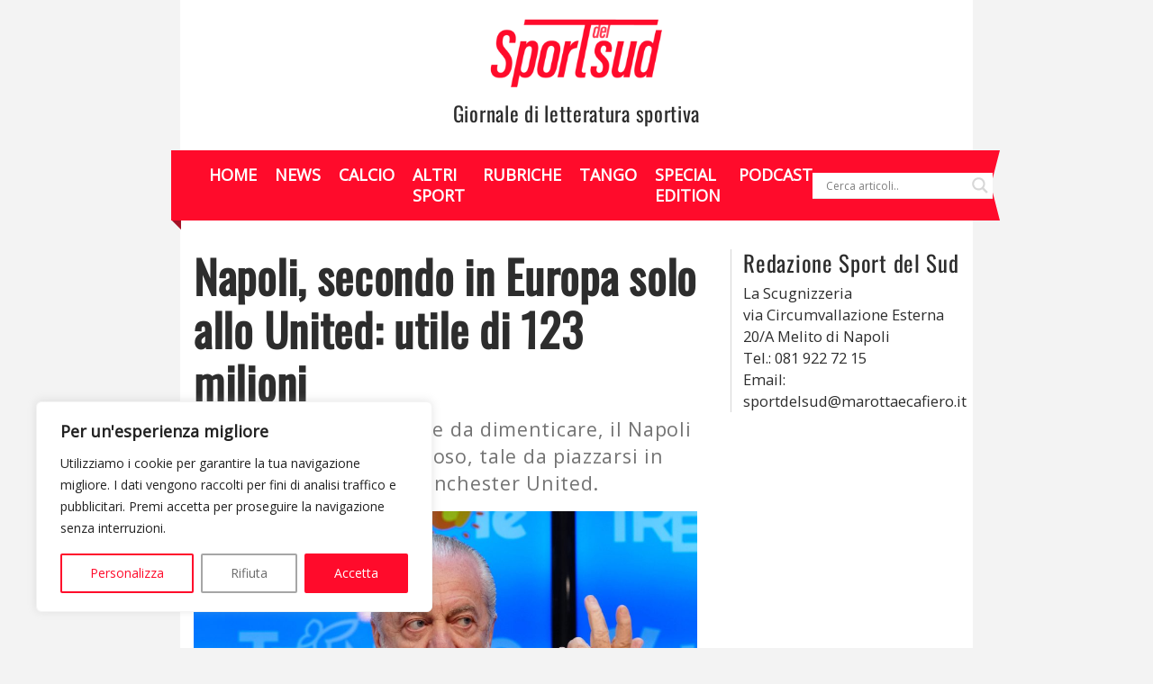

--- FILE ---
content_type: text/html; charset=UTF-8
request_url: https://www.sportdelsud.it/news/15/02/2024/napoli-utile-manchester-united/
body_size: 23185
content:
<!DOCTYPE html>
<html>
<head>
<meta charset="UTF-8">
<meta name="viewport" content="width=device-width, initial-scale=1.0">
<title>Napoli, secondo in Europa solo allo United: utile di 123 milioni</title>
<!-- Ottimizzazione per i motori di ricerca di Rank Math - https://rankmath.com/ -->
<meta name="description" content="Nonostante una stagione da dimenticare, il Napoli gode di un utile spaventoso, tale da piazzarsi in Europa solo dietro al Manchester United."/>
<meta name="robots" content="follow, index, max-snippet:-1, max-video-preview:-1, max-image-preview:large"/>
<link rel="canonical" href="https://www.sportdelsud.it/news/15/02/2024/napoli-utile-manchester-united/" />
<meta property="og:locale" content="it_IT" />
<meta property="og:type" content="article" />
<meta property="og:title" content="Napoli, secondo in Europa solo allo United: utile di 123 milioni" />
<meta property="og:description" content="Nonostante una stagione da dimenticare, il Napoli gode di un utile spaventoso, tale da piazzarsi in Europa solo dietro al Manchester United." />
<meta property="og:url" content="https://www.sportdelsud.it/news/15/02/2024/napoli-utile-manchester-united/" />
<meta property="og:site_name" content="Sport del Sud" />
<meta property="article:publisher" content="https://www.facebook.com/SPORTdelSUD" />
<meta property="article:tag" content="manchester united" />
<meta property="article:tag" content="Napoli" />
<meta property="article:tag" content="utile" />
<meta property="article:section" content="News" />
<meta property="og:image" content="https://www.sportdelsud.it/wp-content/uploads/2023/05/NAPOLI-AURELIO-DE-LAURENTIIS-DIMARO-FOTO-MOSCA-scaled.jpg" />
<meta property="og:image:secure_url" content="https://www.sportdelsud.it/wp-content/uploads/2023/05/NAPOLI-AURELIO-DE-LAURENTIIS-DIMARO-FOTO-MOSCA-scaled.jpg" />
<meta property="og:image:width" content="1600" />
<meta property="og:image:height" content="1067" />
<meta property="og:image:alt" content="De Laurentiis e Ancelotti" />
<meta property="og:image:type" content="image/jpeg" />
<meta property="article:published_time" content="2024-02-15T09:30:56+01:00" />
<meta name="twitter:card" content="summary_large_image" />
<meta name="twitter:title" content="Napoli, secondo in Europa solo allo United: utile di 123 milioni" />
<meta name="twitter:description" content="Nonostante una stagione da dimenticare, il Napoli gode di un utile spaventoso, tale da piazzarsi in Europa solo dietro al Manchester United." />
<meta name="twitter:image" content="https://www.sportdelsud.it/wp-content/uploads/2023/05/NAPOLI-AURELIO-DE-LAURENTIIS-DIMARO-FOTO-MOSCA-scaled.jpg" />
<meta name="twitter:label1" content="Scritto da" />
<meta name="twitter:data1" content="Redazione SDS" />
<meta name="twitter:label2" content="Tempo di lettura" />
<meta name="twitter:data2" content="Meno di un minuto" />
<script type="application/ld+json" class="rank-math-schema">{"@context":"https://schema.org","@graph":[{"@type":"Organization","@id":"https://www.sportdelsud.it/#organization","name":"Sport del Sud","url":"https://www.sportdelsud.it/","sameAs":["https://www.facebook.com/SPORTdelSUD"],"logo":{"@type":"ImageObject","@id":"https://www.sportdelsud.it/#logo","url":"https://www.sportdelsud.it/wp-content/uploads/2023/01/logo-sportdelsud.png","contentUrl":"https://www.sportdelsud.it/wp-content/uploads/2023/01/logo-sportdelsud.png","caption":"Sport del Sud","inLanguage":"it-IT","width":"550","height":"280"}},{"@type":"WebSite","@id":"https://www.sportdelsud.it/#website","url":"https://www.sportdelsud.it","name":"Sport del Sud","publisher":{"@id":"https://www.sportdelsud.it/#organization"},"inLanguage":"it-IT"},{"@type":"ImageObject","@id":"https://www.sportdelsud.it/wp-content/uploads/2023/05/NAPOLI-AURELIO-DE-LAURENTIIS-DIMARO-FOTO-MOSCA-scaled.jpg","url":"https://www.sportdelsud.it/wp-content/uploads/2023/05/NAPOLI-AURELIO-DE-LAURENTIIS-DIMARO-FOTO-MOSCA-scaled.jpg","width":"1600","height":"1067","caption":"De Laurentiis e Ancelotti","inLanguage":"it-IT"},{"@type":"WebPage","@id":"https://www.sportdelsud.it/news/15/02/2024/napoli-utile-manchester-united/#webpage","url":"https://www.sportdelsud.it/news/15/02/2024/napoli-utile-manchester-united/","name":"Napoli, secondo in Europa solo allo United: utile di 123 milioni","datePublished":"2024-02-15T09:30:56+01:00","dateModified":"2024-02-15T09:30:56+01:00","isPartOf":{"@id":"https://www.sportdelsud.it/#website"},"primaryImageOfPage":{"@id":"https://www.sportdelsud.it/wp-content/uploads/2023/05/NAPOLI-AURELIO-DE-LAURENTIIS-DIMARO-FOTO-MOSCA-scaled.jpg"},"inLanguage":"it-IT"},{"@type":"Person","@id":"https://www.sportdelsud.it/news/15/02/2024/napoli-utile-manchester-united/#author","name":"Redazione SDS","image":{"@type":"ImageObject","@id":"https://secure.gravatar.com/avatar/f8e2072a8f192179192d015d73cfc8ffd7298c23dc4e573292a83d5f20175966?s=96&amp;d=mm&amp;r=g","url":"https://secure.gravatar.com/avatar/f8e2072a8f192179192d015d73cfc8ffd7298c23dc4e573292a83d5f20175966?s=96&amp;d=mm&amp;r=g","caption":"Redazione SDS","inLanguage":"it-IT"},"sameAs":["http://www.sportdelsud.it"],"worksFor":{"@id":"https://www.sportdelsud.it/#organization"}},{"@type":"NewsArticle","headline":"Napoli, secondo in Europa solo allo United: utile di 123 milioni","keywords":"napoli","datePublished":"2024-02-15T09:30:56+01:00","dateModified":"2024-02-15T09:30:56+01:00","articleSection":"News","author":{"@id":"https://www.sportdelsud.it/news/15/02/2024/napoli-utile-manchester-united/#author","name":"Redazione SDS"},"publisher":{"@id":"https://www.sportdelsud.it/#organization"},"description":"Nonostante una stagione da dimenticare, il Napoli gode di un utile spaventoso, tale da piazzarsi in Europa solo dietro al Manchester United.","name":"Napoli, secondo in Europa solo allo United: utile di 123 milioni","@id":"https://www.sportdelsud.it/news/15/02/2024/napoli-utile-manchester-united/#richSnippet","isPartOf":{"@id":"https://www.sportdelsud.it/news/15/02/2024/napoli-utile-manchester-united/#webpage"},"image":{"@id":"https://www.sportdelsud.it/wp-content/uploads/2023/05/NAPOLI-AURELIO-DE-LAURENTIIS-DIMARO-FOTO-MOSCA-scaled.jpg"},"inLanguage":"it-IT","mainEntityOfPage":{"@id":"https://www.sportdelsud.it/news/15/02/2024/napoli-utile-manchester-united/#webpage"}}]}</script>
<!-- /Rank Math WordPress SEO plugin -->
<link rel="alternate" title="oEmbed (JSON)" type="application/json+oembed" href="https://www.sportdelsud.it/wp-json/oembed/1.0/embed?url=https%3A%2F%2Fwww.sportdelsud.it%2Fnews%2F15%2F02%2F2024%2Fnapoli-utile-manchester-united%2F" />
<link rel="alternate" title="oEmbed (XML)" type="text/xml+oembed" href="https://www.sportdelsud.it/wp-json/oembed/1.0/embed?url=https%3A%2F%2Fwww.sportdelsud.it%2Fnews%2F15%2F02%2F2024%2Fnapoli-utile-manchester-united%2F&#038;format=xml" />
<style id='wp-img-auto-sizes-contain-inline-css' type='text/css'>
img:is([sizes=auto i],[sizes^="auto," i]){contain-intrinsic-size:3000px 1500px}
/*# sourceURL=wp-img-auto-sizes-contain-inline-css */
</style>
<style id='wp-block-library-inline-css' type='text/css'>
:root{--wp-block-synced-color:#7a00df;--wp-block-synced-color--rgb:122,0,223;--wp-bound-block-color:var(--wp-block-synced-color);--wp-editor-canvas-background:#ddd;--wp-admin-theme-color:#007cba;--wp-admin-theme-color--rgb:0,124,186;--wp-admin-theme-color-darker-10:#006ba1;--wp-admin-theme-color-darker-10--rgb:0,107,160.5;--wp-admin-theme-color-darker-20:#005a87;--wp-admin-theme-color-darker-20--rgb:0,90,135;--wp-admin-border-width-focus:2px}@media (min-resolution:192dpi){:root{--wp-admin-border-width-focus:1.5px}}.wp-element-button{cursor:pointer}:root .has-very-light-gray-background-color{background-color:#eee}:root .has-very-dark-gray-background-color{background-color:#313131}:root .has-very-light-gray-color{color:#eee}:root .has-very-dark-gray-color{color:#313131}:root .has-vivid-green-cyan-to-vivid-cyan-blue-gradient-background{background:linear-gradient(135deg,#00d084,#0693e3)}:root .has-purple-crush-gradient-background{background:linear-gradient(135deg,#34e2e4,#4721fb 50%,#ab1dfe)}:root .has-hazy-dawn-gradient-background{background:linear-gradient(135deg,#faaca8,#dad0ec)}:root .has-subdued-olive-gradient-background{background:linear-gradient(135deg,#fafae1,#67a671)}:root .has-atomic-cream-gradient-background{background:linear-gradient(135deg,#fdd79a,#004a59)}:root .has-nightshade-gradient-background{background:linear-gradient(135deg,#330968,#31cdcf)}:root .has-midnight-gradient-background{background:linear-gradient(135deg,#020381,#2874fc)}:root{--wp--preset--font-size--normal:16px;--wp--preset--font-size--huge:42px}.has-regular-font-size{font-size:1em}.has-larger-font-size{font-size:2.625em}.has-normal-font-size{font-size:var(--wp--preset--font-size--normal)}.has-huge-font-size{font-size:var(--wp--preset--font-size--huge)}.has-text-align-center{text-align:center}.has-text-align-left{text-align:left}.has-text-align-right{text-align:right}.has-fit-text{white-space:nowrap!important}#end-resizable-editor-section{display:none}.aligncenter{clear:both}.items-justified-left{justify-content:flex-start}.items-justified-center{justify-content:center}.items-justified-right{justify-content:flex-end}.items-justified-space-between{justify-content:space-between}.screen-reader-text{border:0;clip-path:inset(50%);height:1px;margin:-1px;overflow:hidden;padding:0;position:absolute;width:1px;word-wrap:normal!important}.screen-reader-text:focus{background-color:#ddd;clip-path:none;color:#444;display:block;font-size:1em;height:auto;left:5px;line-height:normal;padding:15px 23px 14px;text-decoration:none;top:5px;width:auto;z-index:100000}html :where(.has-border-color){border-style:solid}html :where([style*=border-top-color]){border-top-style:solid}html :where([style*=border-right-color]){border-right-style:solid}html :where([style*=border-bottom-color]){border-bottom-style:solid}html :where([style*=border-left-color]){border-left-style:solid}html :where([style*=border-width]){border-style:solid}html :where([style*=border-top-width]){border-top-style:solid}html :where([style*=border-right-width]){border-right-style:solid}html :where([style*=border-bottom-width]){border-bottom-style:solid}html :where([style*=border-left-width]){border-left-style:solid}html :where(img[class*=wp-image-]){height:auto;max-width:100%}:where(figure){margin:0 0 1em}html :where(.is-position-sticky){--wp-admin--admin-bar--position-offset:var(--wp-admin--admin-bar--height,0px)}@media screen and (max-width:600px){html :where(.is-position-sticky){--wp-admin--admin-bar--position-offset:0px}}
/*# sourceURL=wp-block-library-inline-css */
</style><style id='global-styles-inline-css' type='text/css'>
:root{--wp--preset--aspect-ratio--square: 1;--wp--preset--aspect-ratio--4-3: 4/3;--wp--preset--aspect-ratio--3-4: 3/4;--wp--preset--aspect-ratio--3-2: 3/2;--wp--preset--aspect-ratio--2-3: 2/3;--wp--preset--aspect-ratio--16-9: 16/9;--wp--preset--aspect-ratio--9-16: 9/16;--wp--preset--color--black: #000000;--wp--preset--color--cyan-bluish-gray: #abb8c3;--wp--preset--color--white: #ffffff;--wp--preset--color--pale-pink: #f78da7;--wp--preset--color--vivid-red: #cf2e2e;--wp--preset--color--luminous-vivid-orange: #ff6900;--wp--preset--color--luminous-vivid-amber: #fcb900;--wp--preset--color--light-green-cyan: #7bdcb5;--wp--preset--color--vivid-green-cyan: #00d084;--wp--preset--color--pale-cyan-blue: #8ed1fc;--wp--preset--color--vivid-cyan-blue: #0693e3;--wp--preset--color--vivid-purple: #9b51e0;--wp--preset--gradient--vivid-cyan-blue-to-vivid-purple: linear-gradient(135deg,rgb(6,147,227) 0%,rgb(155,81,224) 100%);--wp--preset--gradient--light-green-cyan-to-vivid-green-cyan: linear-gradient(135deg,rgb(122,220,180) 0%,rgb(0,208,130) 100%);--wp--preset--gradient--luminous-vivid-amber-to-luminous-vivid-orange: linear-gradient(135deg,rgb(252,185,0) 0%,rgb(255,105,0) 100%);--wp--preset--gradient--luminous-vivid-orange-to-vivid-red: linear-gradient(135deg,rgb(255,105,0) 0%,rgb(207,46,46) 100%);--wp--preset--gradient--very-light-gray-to-cyan-bluish-gray: linear-gradient(135deg,rgb(238,238,238) 0%,rgb(169,184,195) 100%);--wp--preset--gradient--cool-to-warm-spectrum: linear-gradient(135deg,rgb(74,234,220) 0%,rgb(151,120,209) 20%,rgb(207,42,186) 40%,rgb(238,44,130) 60%,rgb(251,105,98) 80%,rgb(254,248,76) 100%);--wp--preset--gradient--blush-light-purple: linear-gradient(135deg,rgb(255,206,236) 0%,rgb(152,150,240) 100%);--wp--preset--gradient--blush-bordeaux: linear-gradient(135deg,rgb(254,205,165) 0%,rgb(254,45,45) 50%,rgb(107,0,62) 100%);--wp--preset--gradient--luminous-dusk: linear-gradient(135deg,rgb(255,203,112) 0%,rgb(199,81,192) 50%,rgb(65,88,208) 100%);--wp--preset--gradient--pale-ocean: linear-gradient(135deg,rgb(255,245,203) 0%,rgb(182,227,212) 50%,rgb(51,167,181) 100%);--wp--preset--gradient--electric-grass: linear-gradient(135deg,rgb(202,248,128) 0%,rgb(113,206,126) 100%);--wp--preset--gradient--midnight: linear-gradient(135deg,rgb(2,3,129) 0%,rgb(40,116,252) 100%);--wp--preset--font-size--small: 13px;--wp--preset--font-size--medium: 20px;--wp--preset--font-size--large: 36px;--wp--preset--font-size--x-large: 42px;--wp--preset--spacing--20: 0.44rem;--wp--preset--spacing--30: 0.67rem;--wp--preset--spacing--40: 1rem;--wp--preset--spacing--50: 1.5rem;--wp--preset--spacing--60: 2.25rem;--wp--preset--spacing--70: 3.38rem;--wp--preset--spacing--80: 5.06rem;--wp--preset--shadow--natural: 6px 6px 9px rgba(0, 0, 0, 0.2);--wp--preset--shadow--deep: 12px 12px 50px rgba(0, 0, 0, 0.4);--wp--preset--shadow--sharp: 6px 6px 0px rgba(0, 0, 0, 0.2);--wp--preset--shadow--outlined: 6px 6px 0px -3px rgb(255, 255, 255), 6px 6px rgb(0, 0, 0);--wp--preset--shadow--crisp: 6px 6px 0px rgb(0, 0, 0);}:where(.is-layout-flex){gap: 0.5em;}:where(.is-layout-grid){gap: 0.5em;}body .is-layout-flex{display: flex;}.is-layout-flex{flex-wrap: wrap;align-items: center;}.is-layout-flex > :is(*, div){margin: 0;}body .is-layout-grid{display: grid;}.is-layout-grid > :is(*, div){margin: 0;}:where(.wp-block-columns.is-layout-flex){gap: 2em;}:where(.wp-block-columns.is-layout-grid){gap: 2em;}:where(.wp-block-post-template.is-layout-flex){gap: 1.25em;}:where(.wp-block-post-template.is-layout-grid){gap: 1.25em;}.has-black-color{color: var(--wp--preset--color--black) !important;}.has-cyan-bluish-gray-color{color: var(--wp--preset--color--cyan-bluish-gray) !important;}.has-white-color{color: var(--wp--preset--color--white) !important;}.has-pale-pink-color{color: var(--wp--preset--color--pale-pink) !important;}.has-vivid-red-color{color: var(--wp--preset--color--vivid-red) !important;}.has-luminous-vivid-orange-color{color: var(--wp--preset--color--luminous-vivid-orange) !important;}.has-luminous-vivid-amber-color{color: var(--wp--preset--color--luminous-vivid-amber) !important;}.has-light-green-cyan-color{color: var(--wp--preset--color--light-green-cyan) !important;}.has-vivid-green-cyan-color{color: var(--wp--preset--color--vivid-green-cyan) !important;}.has-pale-cyan-blue-color{color: var(--wp--preset--color--pale-cyan-blue) !important;}.has-vivid-cyan-blue-color{color: var(--wp--preset--color--vivid-cyan-blue) !important;}.has-vivid-purple-color{color: var(--wp--preset--color--vivid-purple) !important;}.has-black-background-color{background-color: var(--wp--preset--color--black) !important;}.has-cyan-bluish-gray-background-color{background-color: var(--wp--preset--color--cyan-bluish-gray) !important;}.has-white-background-color{background-color: var(--wp--preset--color--white) !important;}.has-pale-pink-background-color{background-color: var(--wp--preset--color--pale-pink) !important;}.has-vivid-red-background-color{background-color: var(--wp--preset--color--vivid-red) !important;}.has-luminous-vivid-orange-background-color{background-color: var(--wp--preset--color--luminous-vivid-orange) !important;}.has-luminous-vivid-amber-background-color{background-color: var(--wp--preset--color--luminous-vivid-amber) !important;}.has-light-green-cyan-background-color{background-color: var(--wp--preset--color--light-green-cyan) !important;}.has-vivid-green-cyan-background-color{background-color: var(--wp--preset--color--vivid-green-cyan) !important;}.has-pale-cyan-blue-background-color{background-color: var(--wp--preset--color--pale-cyan-blue) !important;}.has-vivid-cyan-blue-background-color{background-color: var(--wp--preset--color--vivid-cyan-blue) !important;}.has-vivid-purple-background-color{background-color: var(--wp--preset--color--vivid-purple) !important;}.has-black-border-color{border-color: var(--wp--preset--color--black) !important;}.has-cyan-bluish-gray-border-color{border-color: var(--wp--preset--color--cyan-bluish-gray) !important;}.has-white-border-color{border-color: var(--wp--preset--color--white) !important;}.has-pale-pink-border-color{border-color: var(--wp--preset--color--pale-pink) !important;}.has-vivid-red-border-color{border-color: var(--wp--preset--color--vivid-red) !important;}.has-luminous-vivid-orange-border-color{border-color: var(--wp--preset--color--luminous-vivid-orange) !important;}.has-luminous-vivid-amber-border-color{border-color: var(--wp--preset--color--luminous-vivid-amber) !important;}.has-light-green-cyan-border-color{border-color: var(--wp--preset--color--light-green-cyan) !important;}.has-vivid-green-cyan-border-color{border-color: var(--wp--preset--color--vivid-green-cyan) !important;}.has-pale-cyan-blue-border-color{border-color: var(--wp--preset--color--pale-cyan-blue) !important;}.has-vivid-cyan-blue-border-color{border-color: var(--wp--preset--color--vivid-cyan-blue) !important;}.has-vivid-purple-border-color{border-color: var(--wp--preset--color--vivid-purple) !important;}.has-vivid-cyan-blue-to-vivid-purple-gradient-background{background: var(--wp--preset--gradient--vivid-cyan-blue-to-vivid-purple) !important;}.has-light-green-cyan-to-vivid-green-cyan-gradient-background{background: var(--wp--preset--gradient--light-green-cyan-to-vivid-green-cyan) !important;}.has-luminous-vivid-amber-to-luminous-vivid-orange-gradient-background{background: var(--wp--preset--gradient--luminous-vivid-amber-to-luminous-vivid-orange) !important;}.has-luminous-vivid-orange-to-vivid-red-gradient-background{background: var(--wp--preset--gradient--luminous-vivid-orange-to-vivid-red) !important;}.has-very-light-gray-to-cyan-bluish-gray-gradient-background{background: var(--wp--preset--gradient--very-light-gray-to-cyan-bluish-gray) !important;}.has-cool-to-warm-spectrum-gradient-background{background: var(--wp--preset--gradient--cool-to-warm-spectrum) !important;}.has-blush-light-purple-gradient-background{background: var(--wp--preset--gradient--blush-light-purple) !important;}.has-blush-bordeaux-gradient-background{background: var(--wp--preset--gradient--blush-bordeaux) !important;}.has-luminous-dusk-gradient-background{background: var(--wp--preset--gradient--luminous-dusk) !important;}.has-pale-ocean-gradient-background{background: var(--wp--preset--gradient--pale-ocean) !important;}.has-electric-grass-gradient-background{background: var(--wp--preset--gradient--electric-grass) !important;}.has-midnight-gradient-background{background: var(--wp--preset--gradient--midnight) !important;}.has-small-font-size{font-size: var(--wp--preset--font-size--small) !important;}.has-medium-font-size{font-size: var(--wp--preset--font-size--medium) !important;}.has-large-font-size{font-size: var(--wp--preset--font-size--large) !important;}.has-x-large-font-size{font-size: var(--wp--preset--font-size--x-large) !important;}
/*# sourceURL=global-styles-inline-css */
</style>
<style id='classic-theme-styles-inline-css' type='text/css'>
/*! This file is auto-generated */
.wp-block-button__link{color:#fff;background-color:#32373c;border-radius:9999px;box-shadow:none;text-decoration:none;padding:calc(.667em + 2px) calc(1.333em + 2px);font-size:1.125em}.wp-block-file__button{background:#32373c;color:#fff;text-decoration:none}
/*# sourceURL=/wp-includes/css/classic-themes.min.css */
</style>
<!-- <link rel='stylesheet' id='ez-toc-css' href='https://www.sportdelsud.it/wp-content/plugins/easy-table-of-contents/assets/css/screen.min.css?ver=2.0.63' type='text/css' media='all' /> -->
<link rel="stylesheet" type="text/css" href="//www.sportdelsud.it/wp-content/cache/wpfc-minified/7ydiayot/2p80s.css" media="all"/>
<style id='ez-toc-inline-css' type='text/css'>
div#ez-toc-container .ez-toc-title {font-size: 18px;}div#ez-toc-container .ez-toc-title {font-weight: 500;}div#ez-toc-container ul li {font-size: 95%;}div#ez-toc-container ul li {font-weight: 500;}div#ez-toc-container nav ul ul li {font-size: 90%;}div#ez-toc-container {background: #f9f9f9;border: 1px solid #ddd;}div#ez-toc-container p.ez-toc-title , #ez-toc-container .ez_toc_custom_title_icon , #ez-toc-container .ez_toc_custom_toc_icon {color: #595959;}div#ez-toc-container ul.ez-toc-list a {color: #ff0b2b;}div#ez-toc-container ul.ez-toc-list a:hover {color: #a31226;}div#ez-toc-container ul.ez-toc-list a:visited {color: #a31226;}
.ez-toc-container-direction {direction: ltr;}.ez-toc-counter ul{counter-reset: item ;}.ez-toc-counter nav ul li a::before {content: counters(item, ".", decimal) ". ";display: inline-block;counter-increment: item;flex-grow: 0;flex-shrink: 0;margin-right: .2em; float: left; }.ez-toc-widget-direction {direction: ltr;}.ez-toc-widget-container ul{counter-reset: item ;}.ez-toc-widget-container nav ul li a::before {content: counters(item, ".", decimal) ". ";display: inline-block;counter-increment: item;flex-grow: 0;flex-shrink: 0;margin-right: .2em; float: left; }
/*# sourceURL=ez-toc-inline-css */
</style>
<!-- <link rel='stylesheet' id='my-fonts-css' href='https://www.sportdelsud.it/wp-content/themes/sportdelsud/assets/css/fonts.css?ver=6.9' type='text/css' media='all' /> -->
<!-- <link rel='stylesheet' id='my-bootstrap-css' href='https://www.sportdelsud.it/wp-content/themes/sportdelsud/assets/css/bootstrap-grid.min.css?ver=6.9' type='text/css' media='all' /> -->
<!-- <link rel='stylesheet' id='sportdelsud-css' href='https://www.sportdelsud.it/wp-content/themes/sportdelsud/assets/css/sportdelsud.css?ver=6.9' type='text/css' media='all' /> -->
<!-- <link rel='stylesheet' id='wpdreams-asl-basic-css' href='https://www.sportdelsud.it/wp-content/plugins/ajax-search-lite/css/style.basic.css?ver=4.11.5' type='text/css' media='all' /> -->
<!-- <link rel='stylesheet' id='wpdreams-ajaxsearchlite-css' href='https://www.sportdelsud.it/wp-content/plugins/ajax-search-lite/css/style-underline.css?ver=4.11.5' type='text/css' media='all' /> -->
<link rel="stylesheet" type="text/css" href="//www.sportdelsud.it/wp-content/cache/wpfc-minified/fd0ort4e/2p80s.css" media="all"/>
<script type="text/javascript" id="cookie-law-info-js-extra">
/* <![CDATA[ */
var _ckyConfig = {"_ipData":[],"_assetsURL":"https://www.sportdelsud.it/wp-content/plugins/cookie-law-info/lite/frontend/images/","_publicURL":"https://www.sportdelsud.it","_expiry":"365","_categories":[{"name":"Necessary","slug":"necessary","isNecessary":true,"ccpaDoNotSell":true,"cookies":[],"active":true,"defaultConsent":{"gdpr":true,"ccpa":true}},{"name":"Functional","slug":"functional","isNecessary":false,"ccpaDoNotSell":true,"cookies":[],"active":true,"defaultConsent":{"gdpr":true,"ccpa":false}},{"name":"Analytics","slug":"analytics","isNecessary":false,"ccpaDoNotSell":true,"cookies":[],"active":true,"defaultConsent":{"gdpr":true,"ccpa":false}},{"name":"Performance","slug":"performance","isNecessary":false,"ccpaDoNotSell":true,"cookies":[],"active":true,"defaultConsent":{"gdpr":true,"ccpa":false}},{"name":"Advertisement","slug":"advertisement","isNecessary":false,"ccpaDoNotSell":true,"cookies":[],"active":true,"defaultConsent":{"gdpr":true,"ccpa":false}}],"_activeLaw":"gdpr","_rootDomain":"","_block":"1","_showBanner":"1","_bannerConfig":{"settings":{"type":"box","preferenceCenterType":"popup","position":"bottom-left","applicableLaw":"gdpr"},"behaviours":{"reloadBannerOnAccept":true,"loadAnalyticsByDefault":false,"animations":{"onLoad":"animate","onHide":"sticky"}},"config":{"revisitConsent":{"status":true,"tag":"revisit-consent","position":"bottom-left","meta":{"url":"#"},"styles":{"background-color":"#BCBCBC"},"elements":{"title":{"type":"text","tag":"revisit-consent-title","status":true,"styles":{"color":"#0056a7"}}}},"preferenceCenter":{"toggle":{"status":true,"tag":"detail-category-toggle","type":"toggle","states":{"active":{"styles":{"background-color":"#1863DC"}},"inactive":{"styles":{"background-color":"#D0D5D2"}}}}},"categoryPreview":{"status":false,"toggle":{"status":true,"tag":"detail-category-preview-toggle","type":"toggle","states":{"active":{"styles":{"background-color":"#1863DC"}},"inactive":{"styles":{"background-color":"#D0D5D2"}}}}},"videoPlaceholder":{"status":true,"styles":{"background-color":"#000000","border-color":"#000000","color":"#ffffff"}},"readMore":{"status":false,"tag":"readmore-button","type":"link","meta":{"noFollow":true,"newTab":true},"styles":{"color":"#FF0B2B","background-color":"transparent","border-color":"transparent"}},"auditTable":{"status":true},"optOption":{"status":true,"toggle":{"status":true,"tag":"optout-option-toggle","type":"toggle","states":{"active":{"styles":{"background-color":"#1863dc"}},"inactive":{"styles":{"background-color":"#FFFFFF"}}}}}}},"_version":"3.1.8","_logConsent":"1","_tags":[{"tag":"accept-button","styles":{"color":"#FFFFFF","background-color":"#ff0b2b","border-color":"#ff0b2b"}},{"tag":"reject-button","styles":{"color":"#6C6C6C","background-color":"transparent","border-color":"#A6A6A6"}},{"tag":"settings-button","styles":{"color":"#ff0b2b","background-color":"transparent","border-color":"#ff0b2b"}},{"tag":"readmore-button","styles":{"color":"#FF0B2B","background-color":"transparent","border-color":"transparent"}},{"tag":"donotsell-button","styles":{"color":"#1863DC","background-color":"transparent","border-color":"transparent"}},{"tag":"accept-button","styles":{"color":"#FFFFFF","background-color":"#ff0b2b","border-color":"#ff0b2b"}},{"tag":"revisit-consent","styles":{"background-color":"#BCBCBC"}}],"_shortCodes":[{"key":"cky_readmore","content":"\u003Ca href=\"#\" class=\"cky-policy\" aria-label=\"Cookie Policy\" target=\"_blank\" rel=\"noopener\" data-cky-tag=\"readmore-button\"\u003ECookie Policy\u003C/a\u003E","tag":"readmore-button","status":false,"attributes":{"rel":"nofollow","target":"_blank"}},{"key":"cky_show_desc","content":"\u003Cbutton class=\"cky-show-desc-btn\" data-cky-tag=\"show-desc-button\" aria-label=\"Mostra di pi\u00f9\"\u003EMostra di pi\u00f9\u003C/button\u003E","tag":"show-desc-button","status":true,"attributes":[]},{"key":"cky_hide_desc","content":"\u003Cbutton class=\"cky-show-desc-btn\" data-cky-tag=\"hide-desc-button\" aria-label=\"Mostra meno\"\u003EMostra meno\u003C/button\u003E","tag":"hide-desc-button","status":true,"attributes":[]},{"key":"cky_category_toggle_label","content":"[cky_{{status}}_category_label] [cky_preference_{{category_slug}}_title]","tag":"","status":true,"attributes":[]},{"key":"cky_enable_category_label","content":"Enable","tag":"","status":true,"attributes":[]},{"key":"cky_disable_category_label","content":"Disable","tag":"","status":true,"attributes":[]},{"key":"cky_video_placeholder","content":"\u003Cdiv class=\"video-placeholder-normal\" data-cky-tag=\"video-placeholder\" id=\"[UNIQUEID]\"\u003E\u003Cp class=\"video-placeholder-text-normal\" data-cky-tag=\"placeholder-title\"\u003EPlease accept cookies to access this content\u003C/p\u003E\u003C/div\u003E","tag":"","status":true,"attributes":[]},{"key":"cky_enable_optout_label","content":"Enable","tag":"","status":true,"attributes":[]},{"key":"cky_disable_optout_label","content":"Disable","tag":"","status":true,"attributes":[]},{"key":"cky_optout_toggle_label","content":"[cky_{{status}}_optout_label] [cky_optout_option_title]","tag":"","status":true,"attributes":[]},{"key":"cky_optout_option_title","content":"Do Not Sell or Share My Personal Information","tag":"","status":true,"attributes":[]},{"key":"cky_optout_close_label","content":"Close","tag":"","status":true,"attributes":[]}],"_rtl":"","_providersToBlock":[]};
var _ckyStyles = {"css":".cky-overlay{background: #000000; opacity: 0.4; position: fixed; top: 0; left: 0; width: 100%; height: 100%; z-index: 99999999;}.cky-hide{display: none;}.cky-btn-revisit-wrapper{display: flex; align-items: center; justify-content: center; background: #0056a7; width: 45px; height: 45px; border-radius: 50%; position: fixed; z-index: 999999; cursor: pointer;}.cky-revisit-bottom-left{bottom: 15px; left: 15px;}.cky-revisit-bottom-right{bottom: 15px; right: 15px;}.cky-btn-revisit-wrapper .cky-btn-revisit{display: flex; align-items: center; justify-content: center; background: none; border: none; cursor: pointer; position: relative; margin: 0; padding: 0;}.cky-btn-revisit-wrapper .cky-btn-revisit img{max-width: fit-content; margin: 0; height: 30px; width: 30px;}.cky-revisit-bottom-left:hover::before{content: attr(data-tooltip); position: absolute; background: #4e4b66; color: #ffffff; left: calc(100% + 7px); font-size: 12px; line-height: 16px; width: max-content; padding: 4px 8px; border-radius: 4px;}.cky-revisit-bottom-left:hover::after{position: absolute; content: \"\"; border: 5px solid transparent; left: calc(100% + 2px); border-left-width: 0; border-right-color: #4e4b66;}.cky-revisit-bottom-right:hover::before{content: attr(data-tooltip); position: absolute; background: #4e4b66; color: #ffffff; right: calc(100% + 7px); font-size: 12px; line-height: 16px; width: max-content; padding: 4px 8px; border-radius: 4px;}.cky-revisit-bottom-right:hover::after{position: absolute; content: \"\"; border: 5px solid transparent; right: calc(100% + 2px); border-right-width: 0; border-left-color: #4e4b66;}.cky-revisit-hide{display: none;}.cky-consent-container{position: fixed; width: 440px; box-sizing: border-box; z-index: 9999999; border-radius: 6px;}.cky-consent-container .cky-consent-bar{background: #ffffff; border: 1px solid; padding: 20px 26px; box-shadow: 0 -1px 10px 0 #acabab4d; border-radius: 6px;}.cky-box-bottom-left{bottom: 40px; left: 40px;}.cky-box-bottom-right{bottom: 40px; right: 40px;}.cky-box-top-left{top: 40px; left: 40px;}.cky-box-top-right{top: 40px; right: 40px;}.cky-custom-brand-logo-wrapper .cky-custom-brand-logo{width: 100px; height: auto; margin: 0 0 12px 0;}.cky-notice .cky-title{color: #212121; font-weight: 700; font-size: 18px; line-height: 24px; margin: 0 0 12px 0;}.cky-notice-des *,.cky-preference-content-wrapper *,.cky-accordion-header-des *,.cky-gpc-wrapper .cky-gpc-desc *{font-size: 14px;}.cky-notice-des{color: #212121; font-size: 14px; line-height: 24px; font-weight: 400;}.cky-notice-des img{height: 25px; width: 25px;}.cky-consent-bar .cky-notice-des p,.cky-gpc-wrapper .cky-gpc-desc p,.cky-preference-body-wrapper .cky-preference-content-wrapper p,.cky-accordion-header-wrapper .cky-accordion-header-des p,.cky-cookie-des-table li div:last-child p{color: inherit; margin-top: 0; overflow-wrap: break-word;}.cky-notice-des P:last-child,.cky-preference-content-wrapper p:last-child,.cky-cookie-des-table li div:last-child p:last-child,.cky-gpc-wrapper .cky-gpc-desc p:last-child{margin-bottom: 0;}.cky-notice-des a.cky-policy,.cky-notice-des button.cky-policy{font-size: 14px; color: #1863dc; white-space: nowrap; cursor: pointer; background: transparent; border: 1px solid; text-decoration: underline;}.cky-notice-des button.cky-policy{padding: 0;}.cky-notice-des a.cky-policy:focus-visible,.cky-notice-des button.cky-policy:focus-visible,.cky-preference-content-wrapper .cky-show-desc-btn:focus-visible,.cky-accordion-header .cky-accordion-btn:focus-visible,.cky-preference-header .cky-btn-close:focus-visible,.cky-switch input[type=\"checkbox\"]:focus-visible,.cky-footer-wrapper a:focus-visible,.cky-btn:focus-visible{outline: 2px solid #1863dc; outline-offset: 2px;}.cky-btn:focus:not(:focus-visible),.cky-accordion-header .cky-accordion-btn:focus:not(:focus-visible),.cky-preference-content-wrapper .cky-show-desc-btn:focus:not(:focus-visible),.cky-btn-revisit-wrapper .cky-btn-revisit:focus:not(:focus-visible),.cky-preference-header .cky-btn-close:focus:not(:focus-visible),.cky-consent-bar .cky-banner-btn-close:focus:not(:focus-visible){outline: 0;}button.cky-show-desc-btn:not(:hover):not(:active){color: #1863dc; background: transparent;}button.cky-accordion-btn:not(:hover):not(:active),button.cky-banner-btn-close:not(:hover):not(:active),button.cky-btn-revisit:not(:hover):not(:active),button.cky-btn-close:not(:hover):not(:active){background: transparent;}.cky-consent-bar button:hover,.cky-modal.cky-modal-open button:hover,.cky-consent-bar button:focus,.cky-modal.cky-modal-open button:focus{text-decoration: none;}.cky-notice-btn-wrapper{display: flex; justify-content: flex-start; align-items: center; flex-wrap: wrap; margin-top: 16px;}.cky-notice-btn-wrapper .cky-btn{text-shadow: none; box-shadow: none;}.cky-btn{flex: auto; max-width: 100%; font-size: 14px; font-family: inherit; line-height: 24px; padding: 8px; font-weight: 500; margin: 0 8px 0 0; border-radius: 2px; cursor: pointer; text-align: center; text-transform: none; min-height: 0;}.cky-btn:hover{opacity: 0.8;}.cky-btn-customize{color: #1863dc; background: transparent; border: 2px solid #1863dc;}.cky-btn-reject{color: #1863dc; background: transparent; border: 2px solid #1863dc;}.cky-btn-accept{background: #1863dc; color: #ffffff; border: 2px solid #1863dc;}.cky-btn:last-child{margin-right: 0;}@media (max-width: 576px){.cky-box-bottom-left{bottom: 0; left: 0;}.cky-box-bottom-right{bottom: 0; right: 0;}.cky-box-top-left{top: 0; left: 0;}.cky-box-top-right{top: 0; right: 0;}}@media (max-width: 440px){.cky-box-bottom-left, .cky-box-bottom-right, .cky-box-top-left, .cky-box-top-right{width: 100%; max-width: 100%;}.cky-consent-container .cky-consent-bar{padding: 20px 0;}.cky-custom-brand-logo-wrapper, .cky-notice .cky-title, .cky-notice-des, .cky-notice-btn-wrapper{padding: 0 24px;}.cky-notice-des{max-height: 40vh; overflow-y: scroll;}.cky-notice-btn-wrapper{flex-direction: column; margin-top: 0;}.cky-btn{width: 100%; margin: 10px 0 0 0;}.cky-notice-btn-wrapper .cky-btn-customize{order: 2;}.cky-notice-btn-wrapper .cky-btn-reject{order: 3;}.cky-notice-btn-wrapper .cky-btn-accept{order: 1; margin-top: 16px;}}@media (max-width: 352px){.cky-notice .cky-title{font-size: 16px;}.cky-notice-des *{font-size: 12px;}.cky-notice-des, .cky-btn{font-size: 12px;}}.cky-modal.cky-modal-open{display: flex; visibility: visible; -webkit-transform: translate(-50%, -50%); -moz-transform: translate(-50%, -50%); -ms-transform: translate(-50%, -50%); -o-transform: translate(-50%, -50%); transform: translate(-50%, -50%); top: 50%; left: 50%; transition: all 1s ease;}.cky-modal{box-shadow: 0 32px 68px rgba(0, 0, 0, 0.3); margin: 0 auto; position: fixed; max-width: 100%; background: #ffffff; top: 50%; box-sizing: border-box; border-radius: 6px; z-index: 999999999; color: #212121; -webkit-transform: translate(-50%, 100%); -moz-transform: translate(-50%, 100%); -ms-transform: translate(-50%, 100%); -o-transform: translate(-50%, 100%); transform: translate(-50%, 100%); visibility: hidden; transition: all 0s ease;}.cky-preference-center{max-height: 79vh; overflow: hidden; width: 845px; overflow: hidden; flex: 1 1 0; display: flex; flex-direction: column; border-radius: 6px;}.cky-preference-header{display: flex; align-items: center; justify-content: space-between; padding: 22px 24px; border-bottom: 1px solid;}.cky-preference-header .cky-preference-title{font-size: 18px; font-weight: 700; line-height: 24px;}.cky-preference-header .cky-btn-close{margin: 0; cursor: pointer; vertical-align: middle; padding: 0; background: none; border: none; width: auto; height: auto; min-height: 0; line-height: 0; text-shadow: none; box-shadow: none;}.cky-preference-header .cky-btn-close img{margin: 0; height: 10px; width: 10px;}.cky-preference-body-wrapper{padding: 0 24px; flex: 1; overflow: auto; box-sizing: border-box;}.cky-preference-content-wrapper,.cky-gpc-wrapper .cky-gpc-desc{font-size: 14px; line-height: 24px; font-weight: 400; padding: 12px 0;}.cky-preference-content-wrapper{border-bottom: 1px solid;}.cky-preference-content-wrapper img{height: 25px; width: 25px;}.cky-preference-content-wrapper .cky-show-desc-btn{font-size: 14px; font-family: inherit; color: #1863dc; text-decoration: none; line-height: 24px; padding: 0; margin: 0; white-space: nowrap; cursor: pointer; background: transparent; border-color: transparent; text-transform: none; min-height: 0; text-shadow: none; box-shadow: none;}.cky-accordion-wrapper{margin-bottom: 10px;}.cky-accordion{border-bottom: 1px solid;}.cky-accordion:last-child{border-bottom: none;}.cky-accordion .cky-accordion-item{display: flex; margin-top: 10px;}.cky-accordion .cky-accordion-body{display: none;}.cky-accordion.cky-accordion-active .cky-accordion-body{display: block; padding: 0 22px; margin-bottom: 16px;}.cky-accordion-header-wrapper{cursor: pointer; width: 100%;}.cky-accordion-item .cky-accordion-header{display: flex; justify-content: space-between; align-items: center;}.cky-accordion-header .cky-accordion-btn{font-size: 16px; font-family: inherit; color: #212121; line-height: 24px; background: none; border: none; font-weight: 700; padding: 0; margin: 0; cursor: pointer; text-transform: none; min-height: 0; text-shadow: none; box-shadow: none;}.cky-accordion-header .cky-always-active{color: #008000; font-weight: 600; line-height: 24px; font-size: 14px;}.cky-accordion-header-des{font-size: 14px; line-height: 24px; margin: 10px 0 16px 0;}.cky-accordion-chevron{margin-right: 22px; position: relative; cursor: pointer;}.cky-accordion-chevron-hide{display: none;}.cky-accordion .cky-accordion-chevron i::before{content: \"\"; position: absolute; border-right: 1.4px solid; border-bottom: 1.4px solid; border-color: inherit; height: 6px; width: 6px; -webkit-transform: rotate(-45deg); -moz-transform: rotate(-45deg); -ms-transform: rotate(-45deg); -o-transform: rotate(-45deg); transform: rotate(-45deg); transition: all 0.2s ease-in-out; top: 8px;}.cky-accordion.cky-accordion-active .cky-accordion-chevron i::before{-webkit-transform: rotate(45deg); -moz-transform: rotate(45deg); -ms-transform: rotate(45deg); -o-transform: rotate(45deg); transform: rotate(45deg);}.cky-audit-table{background: #f4f4f4; border-radius: 6px;}.cky-audit-table .cky-empty-cookies-text{color: inherit; font-size: 12px; line-height: 24px; margin: 0; padding: 10px;}.cky-audit-table .cky-cookie-des-table{font-size: 12px; line-height: 24px; font-weight: normal; padding: 15px 10px; border-bottom: 1px solid; border-bottom-color: inherit; margin: 0;}.cky-audit-table .cky-cookie-des-table:last-child{border-bottom: none;}.cky-audit-table .cky-cookie-des-table li{list-style-type: none; display: flex; padding: 3px 0;}.cky-audit-table .cky-cookie-des-table li:first-child{padding-top: 0;}.cky-cookie-des-table li div:first-child{width: 100px; font-weight: 600; word-break: break-word; word-wrap: break-word;}.cky-cookie-des-table li div:last-child{flex: 1; word-break: break-word; word-wrap: break-word; margin-left: 8px;}.cky-footer-shadow{display: block; width: 100%; height: 40px; background: linear-gradient(180deg, rgba(255, 255, 255, 0) 0%, #ffffff 100%); position: absolute; bottom: calc(100% - 1px);}.cky-footer-wrapper{position: relative;}.cky-prefrence-btn-wrapper{display: flex; flex-wrap: wrap; align-items: center; justify-content: center; padding: 22px 24px; border-top: 1px solid;}.cky-prefrence-btn-wrapper .cky-btn{flex: auto; max-width: 100%; text-shadow: none; box-shadow: none;}.cky-btn-preferences{color: #1863dc; background: transparent; border: 2px solid #1863dc;}.cky-preference-header,.cky-preference-body-wrapper,.cky-preference-content-wrapper,.cky-accordion-wrapper,.cky-accordion,.cky-accordion-wrapper,.cky-footer-wrapper,.cky-prefrence-btn-wrapper{border-color: inherit;}@media (max-width: 845px){.cky-modal{max-width: calc(100% - 16px);}}@media (max-width: 576px){.cky-modal{max-width: 100%;}.cky-preference-center{max-height: 100vh;}.cky-prefrence-btn-wrapper{flex-direction: column;}.cky-accordion.cky-accordion-active .cky-accordion-body{padding-right: 0;}.cky-prefrence-btn-wrapper .cky-btn{width: 100%; margin: 10px 0 0 0;}.cky-prefrence-btn-wrapper .cky-btn-reject{order: 3;}.cky-prefrence-btn-wrapper .cky-btn-accept{order: 1; margin-top: 0;}.cky-prefrence-btn-wrapper .cky-btn-preferences{order: 2;}}@media (max-width: 425px){.cky-accordion-chevron{margin-right: 15px;}.cky-notice-btn-wrapper{margin-top: 0;}.cky-accordion.cky-accordion-active .cky-accordion-body{padding: 0 15px;}}@media (max-width: 352px){.cky-preference-header .cky-preference-title{font-size: 16px;}.cky-preference-header{padding: 16px 24px;}.cky-preference-content-wrapper *, .cky-accordion-header-des *{font-size: 12px;}.cky-preference-content-wrapper, .cky-preference-content-wrapper .cky-show-more, .cky-accordion-header .cky-always-active, .cky-accordion-header-des, .cky-preference-content-wrapper .cky-show-desc-btn, .cky-notice-des a.cky-policy{font-size: 12px;}.cky-accordion-header .cky-accordion-btn{font-size: 14px;}}.cky-switch{display: flex;}.cky-switch input[type=\"checkbox\"]{position: relative; width: 44px; height: 24px; margin: 0; background: #d0d5d2; -webkit-appearance: none; border-radius: 50px; cursor: pointer; outline: 0; border: none; top: 0;}.cky-switch input[type=\"checkbox\"]:checked{background: #1863dc;}.cky-switch input[type=\"checkbox\"]:before{position: absolute; content: \"\"; height: 20px; width: 20px; left: 2px; bottom: 2px; border-radius: 50%; background-color: white; -webkit-transition: 0.4s; transition: 0.4s; margin: 0;}.cky-switch input[type=\"checkbox\"]:after{display: none;}.cky-switch input[type=\"checkbox\"]:checked:before{-webkit-transform: translateX(20px); -ms-transform: translateX(20px); transform: translateX(20px);}@media (max-width: 425px){.cky-switch input[type=\"checkbox\"]{width: 38px; height: 21px;}.cky-switch input[type=\"checkbox\"]:before{height: 17px; width: 17px;}.cky-switch input[type=\"checkbox\"]:checked:before{-webkit-transform: translateX(17px); -ms-transform: translateX(17px); transform: translateX(17px);}}.cky-consent-bar .cky-banner-btn-close{position: absolute; right: 9px; top: 5px; background: none; border: none; cursor: pointer; padding: 0; margin: 0; min-height: 0; line-height: 0; height: auto; width: auto; text-shadow: none; box-shadow: none;}.cky-consent-bar .cky-banner-btn-close img{height: 9px; width: 9px; margin: 0;}.cky-notice-group{font-size: 14px; line-height: 24px; font-weight: 400; color: #212121;}.cky-notice-btn-wrapper .cky-btn-do-not-sell{font-size: 14px; line-height: 24px; padding: 6px 0; margin: 0; font-weight: 500; background: none; border-radius: 2px; border: none; cursor: pointer; text-align: left; color: #1863dc; background: transparent; border-color: transparent; box-shadow: none; text-shadow: none;}.cky-consent-bar .cky-banner-btn-close:focus-visible,.cky-notice-btn-wrapper .cky-btn-do-not-sell:focus-visible,.cky-opt-out-btn-wrapper .cky-btn:focus-visible,.cky-opt-out-checkbox-wrapper input[type=\"checkbox\"].cky-opt-out-checkbox:focus-visible{outline: 2px solid #1863dc; outline-offset: 2px;}@media (max-width: 440px){.cky-consent-container{width: 100%;}}@media (max-width: 352px){.cky-notice-des a.cky-policy, .cky-notice-btn-wrapper .cky-btn-do-not-sell{font-size: 12px;}}.cky-opt-out-wrapper{padding: 12px 0;}.cky-opt-out-wrapper .cky-opt-out-checkbox-wrapper{display: flex; align-items: center;}.cky-opt-out-checkbox-wrapper .cky-opt-out-checkbox-label{font-size: 16px; font-weight: 700; line-height: 24px; margin: 0 0 0 12px; cursor: pointer;}.cky-opt-out-checkbox-wrapper input[type=\"checkbox\"].cky-opt-out-checkbox{background-color: #ffffff; border: 1px solid black; width: 20px; height: 18.5px; margin: 0; -webkit-appearance: none; position: relative; display: flex; align-items: center; justify-content: center; border-radius: 2px; cursor: pointer;}.cky-opt-out-checkbox-wrapper input[type=\"checkbox\"].cky-opt-out-checkbox:checked{background-color: #1863dc; border: none;}.cky-opt-out-checkbox-wrapper input[type=\"checkbox\"].cky-opt-out-checkbox:checked::after{left: 6px; bottom: 4px; width: 7px; height: 13px; border: solid #ffffff; border-width: 0 3px 3px 0; border-radius: 2px; -webkit-transform: rotate(45deg); -ms-transform: rotate(45deg); transform: rotate(45deg); content: \"\"; position: absolute; box-sizing: border-box;}.cky-opt-out-checkbox-wrapper.cky-disabled .cky-opt-out-checkbox-label,.cky-opt-out-checkbox-wrapper.cky-disabled input[type=\"checkbox\"].cky-opt-out-checkbox{cursor: no-drop;}.cky-gpc-wrapper{margin: 0 0 0 32px;}.cky-footer-wrapper .cky-opt-out-btn-wrapper{display: flex; flex-wrap: wrap; align-items: center; justify-content: center; padding: 22px 24px;}.cky-opt-out-btn-wrapper .cky-btn{flex: auto; max-width: 100%; text-shadow: none; box-shadow: none;}.cky-opt-out-btn-wrapper .cky-btn-cancel{border: 1px solid #dedfe0; background: transparent; color: #858585;}.cky-opt-out-btn-wrapper .cky-btn-confirm{background: #1863dc; color: #ffffff; border: 1px solid #1863dc;}@media (max-width: 352px){.cky-opt-out-checkbox-wrapper .cky-opt-out-checkbox-label{font-size: 14px;}.cky-gpc-wrapper .cky-gpc-desc, .cky-gpc-wrapper .cky-gpc-desc *{font-size: 12px;}.cky-opt-out-checkbox-wrapper input[type=\"checkbox\"].cky-opt-out-checkbox{width: 16px; height: 16px;}.cky-opt-out-checkbox-wrapper input[type=\"checkbox\"].cky-opt-out-checkbox:checked::after{left: 5px; bottom: 4px; width: 3px; height: 9px;}.cky-gpc-wrapper{margin: 0 0 0 28px;}}.video-placeholder-youtube{background-size: 100% 100%; background-position: center; background-repeat: no-repeat; background-color: #b2b0b059; position: relative; display: flex; align-items: center; justify-content: center; max-width: 100%;}.video-placeholder-text-youtube{text-align: center; align-items: center; padding: 10px 16px; background-color: #000000cc; color: #ffffff; border: 1px solid; border-radius: 2px; cursor: pointer;}.video-placeholder-normal{background-image: url(\"/wp-content/plugins/cookie-law-info/lite/frontend/images/placeholder.svg\"); background-size: 80px; background-position: center; background-repeat: no-repeat; background-color: #b2b0b059; position: relative; display: flex; align-items: flex-end; justify-content: center; max-width: 100%;}.video-placeholder-text-normal{align-items: center; padding: 10px 16px; text-align: center; border: 1px solid; border-radius: 2px; cursor: pointer;}.cky-rtl{direction: rtl; text-align: right;}.cky-rtl .cky-banner-btn-close{left: 9px; right: auto;}.cky-rtl .cky-notice-btn-wrapper .cky-btn:last-child{margin-right: 8px;}.cky-rtl .cky-notice-btn-wrapper .cky-btn:first-child{margin-right: 0;}.cky-rtl .cky-notice-btn-wrapper{margin-left: 0; margin-right: 15px;}.cky-rtl .cky-prefrence-btn-wrapper .cky-btn{margin-right: 8px;}.cky-rtl .cky-prefrence-btn-wrapper .cky-btn:first-child{margin-right: 0;}.cky-rtl .cky-accordion .cky-accordion-chevron i::before{border: none; border-left: 1.4px solid; border-top: 1.4px solid; left: 12px;}.cky-rtl .cky-accordion.cky-accordion-active .cky-accordion-chevron i::before{-webkit-transform: rotate(-135deg); -moz-transform: rotate(-135deg); -ms-transform: rotate(-135deg); -o-transform: rotate(-135deg); transform: rotate(-135deg);}@media (max-width: 768px){.cky-rtl .cky-notice-btn-wrapper{margin-right: 0;}}@media (max-width: 576px){.cky-rtl .cky-notice-btn-wrapper .cky-btn:last-child{margin-right: 0;}.cky-rtl .cky-prefrence-btn-wrapper .cky-btn{margin-right: 0;}.cky-rtl .cky-accordion.cky-accordion-active .cky-accordion-body{padding: 0 22px 0 0;}}@media (max-width: 425px){.cky-rtl .cky-accordion.cky-accordion-active .cky-accordion-body{padding: 0 15px 0 0;}}.cky-rtl .cky-opt-out-btn-wrapper .cky-btn{margin-right: 12px;}.cky-rtl .cky-opt-out-btn-wrapper .cky-btn:first-child{margin-right: 0;}.cky-rtl .cky-opt-out-checkbox-wrapper .cky-opt-out-checkbox-label{margin: 0 12px 0 0;}"};
//# sourceURL=cookie-law-info-js-extra
/* ]]> */
</script>
<script src='//www.sportdelsud.it/wp-content/cache/wpfc-minified/lmk2hh7p/2p80s.js' type="text/javascript"></script>
<!-- <script type="text/javascript" src="https://www.sportdelsud.it/wp-content/plugins/cookie-law-info/lite/frontend/js/script.min.js?ver=3.1.8" id="cookie-law-info-js"></script> -->
<!-- <script type="text/javascript" src="https://www.sportdelsud.it/wp-includes/js/jquery/jquery.min.js?ver=3.7.1" id="jquery-core-js"></script> -->
<!-- <script type="text/javascript" src="https://www.sportdelsud.it/wp-includes/js/jquery/jquery-migrate.min.js?ver=3.4.1" id="jquery-migrate-js"></script> -->
<link rel="https://api.w.org/" href="https://www.sportdelsud.it/wp-json/" /><link rel="alternate" title="JSON" type="application/json" href="https://www.sportdelsud.it/wp-json/wp/v2/posts/116742" /><link rel="EditURI" type="application/rsd+xml" title="RSD" href="https://www.sportdelsud.it/xmlrpc.php?rsd" />
<meta name="generator" content="WordPress 6.9" />
<link rel='shortlink' href='https://www.sportdelsud.it/?p=116742' />
<style id="cky-style-inline">[data-cky-tag]{visibility:hidden;}</style>				<link rel="preconnect" href="https://fonts.gstatic.com" crossorigin />
<link rel="preload" as="style" href="//fonts.googleapis.com/css?family=Open+Sans&display=swap" />
<link rel="stylesheet" href="//fonts.googleapis.com/css?family=Open+Sans&display=swap" media="all" />
<style>
div[id*='ajaxsearchlitesettings'].searchsettings .asl_option_inner label {
font-size: 0px !important;
color: rgba(0, 0, 0, 0);
}
div[id*='ajaxsearchlitesettings'].searchsettings .asl_option_inner label:after {
font-size: 11px !important;
position: absolute;
top: 0;
left: 0;
z-index: 1;
}
.asl_w_container {
width: 100%;
margin: 0px 0px 0px 0px;
min-width: 200px;
}
div[id*='ajaxsearchlite'].asl_m {
width: 100%;
}
div[id*='ajaxsearchliteres'].wpdreams_asl_results div.resdrg span.highlighted {
font-weight: bold;
color: rgb(255, 11, 43);
background-color: rgba(255, 11, 43, 0.15);
}
div[id*='ajaxsearchliteres'].wpdreams_asl_results .results img.asl_image {
width: 70px;
height: 70px;
object-fit: cover;
}
div.asl_r .results {
max-height: 320px;
}
.asl_w, .asl_w * {font-family:inherit !important;}
.asl_m input[type=search]::placeholder{font-family:inherit !important;}
.asl_m input[type=search]::-webkit-input-placeholder{font-family:inherit !important;}
.asl_m input[type=search]::-moz-placeholder{font-family:inherit !important;}
.asl_m input[type=search]:-ms-input-placeholder{font-family:inherit !important;}
.asl_m .probox svg {
fill: rgb(215, 215, 215) !important;
}
.asl_m .probox .innericon {
background-color: rgba(255, 255, 255, 1) !important;
background-image: none !important;
-webkit-background-image: none !important;
-ms-background-image: none !important;
}
div.asl_r.asl_w.vertical .results .item::after {
display: block;
position: absolute;
bottom: 0;
content: '';
height: 1px;
width: 100%;
background: #D8D8D8;
}
div.asl_r.asl_w.vertical .results .item.asl_last_item::after {
display: none;
}
</style>
<link rel="icon" href="https://www.sportdelsud.it/wp-content/uploads/2024/02/cropped-favicon-sportdelsud-32x32.jpeg" sizes="32x32" />
<link rel="icon" href="https://www.sportdelsud.it/wp-content/uploads/2024/02/cropped-favicon-sportdelsud-192x192.jpeg" sizes="192x192" />
<link rel="apple-touch-icon" href="https://www.sportdelsud.it/wp-content/uploads/2024/02/cropped-favicon-sportdelsud-180x180.jpeg" />
<meta name="msapplication-TileImage" content="https://www.sportdelsud.it/wp-content/uploads/2024/02/cropped-favicon-sportdelsud-270x270.jpeg" />
<!-- Google tag (gtag.js) -->
<script async src="https://www.googletagmanager.com/gtag/js?id=UA-206210934-1"></script>
<script>
window.dataLayer = window.dataLayer || [];
function gtag(){dataLayer.push(arguments);}
gtag('js', new Date());
gtag('config', 'UA-206210934-1');
</script>
<!-- Meta Pixel Code -->
<script>
!function(f,b,e,v,n,t,s)
{if(f.fbq)return;n=f.fbq=function(){n.callMethod?
n.callMethod.apply(n,arguments):n.queue.push(arguments)};
if(!f._fbq)f._fbq=n;n.push=n;n.loaded=!0;n.version='2.0';
n.queue=[];t=b.createElement(e);t.async=!0;
t.src=v;s=b.getElementsByTagName(e)[0];
s.parentNode.insertBefore(t,s)}(window, document,'script',
'https://connect.facebook.net/en_US/fbevents.js');
fbq('init', '1683043822227838');
fbq('track', 'PageView');
</script>
<noscript><img height="1" width="1" style="display:none"
src="https://www.facebook.com/tr?id=1683043822227838&ev=PageView&noscript=1"
/></noscript>
<!-- End Meta Pixel Code -->
<!-- <link rel='stylesheet' id='mailpoet_public-css' href='https://www.sportdelsud.it/wp-content/plugins/mailpoet/assets/dist/css/mailpoet-public.b1f0906e.css?ver=6.9' type='text/css' media='all' /> -->
<link rel="stylesheet" type="text/css" href="//www.sportdelsud.it/wp-content/cache/wpfc-minified/g0gc13rk/bj4n.css" media="all"/>
<link rel='stylesheet' id='mailpoet_custom_fonts_0-css' href='https://fonts.googleapis.com/css?family=Abril+FatFace%3A400%2C400i%2C700%2C700i%7CAlegreya%3A400%2C400i%2C700%2C700i%7CAlegreya+Sans%3A400%2C400i%2C700%2C700i%7CAmatic+SC%3A400%2C400i%2C700%2C700i%7CAnonymous+Pro%3A400%2C400i%2C700%2C700i%7CArchitects+Daughter%3A400%2C400i%2C700%2C700i%7CArchivo%3A400%2C400i%2C700%2C700i%7CArchivo+Narrow%3A400%2C400i%2C700%2C700i%7CAsap%3A400%2C400i%2C700%2C700i%7CBarlow%3A400%2C400i%2C700%2C700i%7CBioRhyme%3A400%2C400i%2C700%2C700i%7CBonbon%3A400%2C400i%2C700%2C700i%7CCabin%3A400%2C400i%2C700%2C700i%7CCairo%3A400%2C400i%2C700%2C700i%7CCardo%3A400%2C400i%2C700%2C700i%7CChivo%3A400%2C400i%2C700%2C700i%7CConcert+One%3A400%2C400i%2C700%2C700i%7CCormorant%3A400%2C400i%2C700%2C700i%7CCrimson+Text%3A400%2C400i%2C700%2C700i%7CEczar%3A400%2C400i%2C700%2C700i%7CExo+2%3A400%2C400i%2C700%2C700i%7CFira+Sans%3A400%2C400i%2C700%2C700i%7CFjalla+One%3A400%2C400i%2C700%2C700i%7CFrank+Ruhl+Libre%3A400%2C400i%2C700%2C700i%7CGreat+Vibes%3A400%2C400i%2C700%2C700i&#038;ver=6.9' type='text/css' media='all' />
<link rel='stylesheet' id='mailpoet_custom_fonts_1-css' href='https://fonts.googleapis.com/css?family=Heebo%3A400%2C400i%2C700%2C700i%7CIBM+Plex%3A400%2C400i%2C700%2C700i%7CInconsolata%3A400%2C400i%2C700%2C700i%7CIndie+Flower%3A400%2C400i%2C700%2C700i%7CInknut+Antiqua%3A400%2C400i%2C700%2C700i%7CInter%3A400%2C400i%2C700%2C700i%7CKarla%3A400%2C400i%2C700%2C700i%7CLibre+Baskerville%3A400%2C400i%2C700%2C700i%7CLibre+Franklin%3A400%2C400i%2C700%2C700i%7CMontserrat%3A400%2C400i%2C700%2C700i%7CNeuton%3A400%2C400i%2C700%2C700i%7CNotable%3A400%2C400i%2C700%2C700i%7CNothing+You+Could+Do%3A400%2C400i%2C700%2C700i%7CNoto+Sans%3A400%2C400i%2C700%2C700i%7CNunito%3A400%2C400i%2C700%2C700i%7COld+Standard+TT%3A400%2C400i%2C700%2C700i%7COxygen%3A400%2C400i%2C700%2C700i%7CPacifico%3A400%2C400i%2C700%2C700i%7CPoppins%3A400%2C400i%2C700%2C700i%7CProza+Libre%3A400%2C400i%2C700%2C700i%7CPT+Sans%3A400%2C400i%2C700%2C700i%7CPT+Serif%3A400%2C400i%2C700%2C700i%7CRakkas%3A400%2C400i%2C700%2C700i%7CReenie+Beanie%3A400%2C400i%2C700%2C700i%7CRoboto+Slab%3A400%2C400i%2C700%2C700i&#038;ver=6.9' type='text/css' media='all' />
<link rel='stylesheet' id='mailpoet_custom_fonts_2-css' href='https://fonts.googleapis.com/css?family=Ropa+Sans%3A400%2C400i%2C700%2C700i%7CRubik%3A400%2C400i%2C700%2C700i%7CShadows+Into+Light%3A400%2C400i%2C700%2C700i%7CSpace+Mono%3A400%2C400i%2C700%2C700i%7CSpectral%3A400%2C400i%2C700%2C700i%7CSue+Ellen+Francisco%3A400%2C400i%2C700%2C700i%7CTitillium+Web%3A400%2C400i%2C700%2C700i%7CUbuntu%3A400%2C400i%2C700%2C700i%7CVarela%3A400%2C400i%2C700%2C700i%7CVollkorn%3A400%2C400i%2C700%2C700i%7CWork+Sans%3A400%2C400i%2C700%2C700i%7CYatra+One%3A400%2C400i%2C700%2C700i&#038;ver=6.9' type='text/css' media='all' />
</head>
<body class="wp-singular post-template-default single single-post postid-116742 single-format-standard wp-theme-sportdelsud">
<div class="superior-wrap">
<header id="header">
<div class="container">
<div class="row justify-content-center align-items-center">
<div class="col-6 col-md-4 col-lg-3 col-xxl-2">
<h2><a href="https://www.sportdelsud.it" rel="nofollow" title="Giornale di letteratura sportiva"><img src="https://www.sportdelsud.it/wp-content/uploads/2023/01/logo-sportdelsud.png" alt="Sport del Sud logo" /></a></h2>						
</div>
<h2 class="title related-title" align="Center">Giornale di letteratura sportiva</h2>
<div class="col-6 d-md-none">
<div class="asl_w_container asl_w_container_1">
<div id='ajaxsearchlite1'
data-id="1"
data-instance="1"
class="asl_w asl_m asl_m_1 asl_m_1_1">
<div class="probox">
<div class='prosettings' style='display:none;' data-opened=0>
<div class='innericon'>
<svg version="1.1" xmlns="http://www.w3.org/2000/svg" xmlns:xlink="http://www.w3.org/1999/xlink" x="0px" y="0px" width="22" height="22" viewBox="0 0 512 512" enable-background="new 0 0 512 512" xml:space="preserve">
<polygon transform = "rotate(90 256 256)" points="142.332,104.886 197.48,50 402.5,256 197.48,462 142.332,407.113 292.727,256 "/>
</svg>
</div>
</div>
<div class='proinput'>
<form role="search" action='#' autocomplete="off"
aria-label="Search form">
<input aria-label="Search input"
type='search' class='orig'
tabindex="0"
name='phrase'
placeholder='Cerca articoli..'
value=''
autocomplete="off"/>
<input aria-label="Search autocomplete"
type='text'
class='autocomplete'
tabindex="-1"
name='phrase'
value=''
autocomplete="off" disabled/>
<input type='submit' value="Start search" style='width:0; height: 0; visibility: hidden;'>
</form>
</div>
<button class='promagnifier' tabindex="0" aria-label="Search magnifier">
<span class='innericon' style="display:block;">
<svg version="1.1" xmlns="http://www.w3.org/2000/svg" xmlns:xlink="http://www.w3.org/1999/xlink" x="0px" y="0px" width="22" height="22" viewBox="0 0 512 512" enable-background="new 0 0 512 512" xml:space="preserve">
<path d="M460.355,421.59L353.844,315.078c20.041-27.553,31.885-61.437,31.885-98.037
C385.729,124.934,310.793,50,218.686,50C126.58,50,51.645,124.934,51.645,217.041c0,92.106,74.936,167.041,167.041,167.041
c34.912,0,67.352-10.773,94.184-29.158L419.945,462L460.355,421.59z M100.631,217.041c0-65.096,52.959-118.056,118.055-118.056
c65.098,0,118.057,52.959,118.057,118.056c0,65.096-52.959,118.056-118.057,118.056C153.59,335.097,100.631,282.137,100.631,217.041
z"/>
</svg>
</span>
</button>
<div class='proloading'>
<div class="asl_loader"><div class="asl_loader-inner asl_simple-circle"></div></div>
</div>
<div class='proclose'>
<svg version="1.1" xmlns="http://www.w3.org/2000/svg" xmlns:xlink="http://www.w3.org/1999/xlink" x="0px"
y="0px"
width="12" height="12" viewBox="0 0 512 512" enable-background="new 0 0 512 512"
xml:space="preserve">
<polygon points="438.393,374.595 319.757,255.977 438.378,137.348 374.595,73.607 255.995,192.225 137.375,73.622 73.607,137.352 192.246,255.983 73.622,374.625 137.352,438.393 256.002,319.734 374.652,438.378 "/>
</svg>
</div>
</div>	</div>
<div class='asl_data_container' style="display:none !important;">
<div class="asl_init_data wpdreams_asl_data_ct"
style="display:none !important;"
id="asl_init_id_1"
data-asl-id="1"
data-asl-instance="1"
data-asldata="[base64]"></div>	<div id="asl_hidden_data">
<svg style="position:absolute" height="0" width="0">
<filter id="aslblur">
<feGaussianBlur in="SourceGraphic" stdDeviation="4"/>
</filter>
</svg>
<svg style="position:absolute" height="0" width="0">
<filter id="no_aslblur"></filter>
</svg>
</div>
</div>
<div id='ajaxsearchliteres1'
class='vertical wpdreams_asl_results asl_w asl_r asl_r_1 asl_r_1_1'>
<div class="results">
<div class="resdrg">
</div>
</div>
</div>
<div id='__original__ajaxsearchlitesettings1'
data-id="1"
class="searchsettings wpdreams_asl_settings asl_w asl_s asl_s_1">
<form name='options'
aria-label="Search settings form"
autocomplete = 'off'>
<input type="hidden" name="filters_changed" style="display:none;" value="0">
<input type="hidden" name="filters_initial" style="display:none;" value="1">
<div class="asl_option_inner hiddend">
<input type='hidden' name='qtranslate_lang' id='qtranslate_lang1'
value='0'/>
</div>
<fieldset class="asl_sett_scroll">
<legend style="display: none;">Generic selectors</legend>
<div class="asl_option" tabindex="0">
<div class="asl_option_inner">
<input type="checkbox" value="exact"
aria-label="Exact matches only"
name="asl_gen[]" />
<div class="asl_option_checkbox"></div>
</div>
<div class="asl_option_label">
Exact matches only			</div>
</div>
<div class="asl_option" tabindex="0">
<div class="asl_option_inner">
<input type="checkbox" value="title"
aria-label="Search in title"
name="asl_gen[]"  checked="checked"/>
<div class="asl_option_checkbox"></div>
</div>
<div class="asl_option_label">
Search in title			</div>
</div>
<div class="asl_option" tabindex="0">
<div class="asl_option_inner">
<input type="checkbox" value="content"
aria-label="Search in content"
name="asl_gen[]"  checked="checked"/>
<div class="asl_option_checkbox"></div>
</div>
<div class="asl_option_label">
Search in content			</div>
</div>
<div class="asl_option_inner hiddend">
<input type="checkbox" value="excerpt"
aria-label="Search in excerpt"
name="asl_gen[]" />
<div class="asl_option_checkbox"></div>
</div>
</fieldset>
<fieldset class="asl_sett_scroll">
<legend style="display: none;">Post Type Selectors</legend>
<div class="asl_option_inner hiddend">
<input type="checkbox" value="post"
aria-label="Hidden option, ignore please"
name="customset[]" checked="checked"/>
</div>
</fieldset>
</form>
</div>
</div>                    </div>
<h2 class="title related-title" align="Center"><br></h2>
</div>
<div class="row ribbon-row">
<div class="col-12 d-flex align-items-center justify-content-between">
<nav>
<div class="menu-menu-principale-container"><ul id="menu-menu-principale" class="menu"><li id="menu-item-136887" class="menu-item menu-item-type-custom menu-item-object-custom menu-item-home menu-item-has-children menu-item-136887"><a href="https://www.sportdelsud.it/">Home</a>
<ul class="sub-menu">
<li id="menu-item-136894" class="menu-item menu-item-type-post_type menu-item-object-page menu-item-136894"><a href="https://www.sportdelsud.it/chi-siamo/">Chi siamo</a></li>
<li id="menu-item-136896" class="menu-item menu-item-type-post_type menu-item-object-page menu-item-136896"><a href="https://www.sportdelsud.it/la-nostra-missione/">La nostra missione</a></li>
<li id="menu-item-136895" class="menu-item menu-item-type-post_type menu-item-object-page menu-item-136895"><a href="https://www.sportdelsud.it/collaborano-con-noi/">Collaborano con noi</a></li>
</ul>
</li>
<li id="menu-item-114634" class="menu-item menu-item-type-taxonomy menu-item-object-category current-post-ancestor current-menu-parent current-post-parent menu-item-114634"><a href="https://www.sportdelsud.it/news/">News</a></li>
<li id="menu-item-136150" class="menu-item menu-item-type-taxonomy menu-item-object-category menu-item-has-children menu-item-136150"><a href="https://www.sportdelsud.it/calcio/">Calcio</a>
<ul class="sub-menu">
<li id="menu-item-136154" class="menu-item menu-item-type-taxonomy menu-item-object-category menu-item-136154"><a href="https://www.sportdelsud.it/calcio/serie-a/">Serie A</a></li>
<li id="menu-item-136168" class="menu-item menu-item-type-taxonomy menu-item-object-category menu-item-136168"><a href="https://www.sportdelsud.it/calcio/serie-b/">Serie B</a></li>
<li id="menu-item-136162" class="menu-item menu-item-type-taxonomy menu-item-object-category menu-item-136162"><a href="https://www.sportdelsud.it/calcio/lega-pro/">Lega Pro</a></li>
<li id="menu-item-138861" class="menu-item menu-item-type-taxonomy menu-item-object-category menu-item-138861"><a href="https://www.sportdelsud.it/calcio/nazionale/">Nazionale</a></li>
<li id="menu-item-138536" class="menu-item menu-item-type-taxonomy menu-item-object-category menu-item-138536"><a href="https://www.sportdelsud.it/calcio/dalmondo/">Dal Mondo</a></li>
<li id="menu-item-136159" class="menu-item menu-item-type-taxonomy menu-item-object-category menu-item-136159"><a href="https://www.sportdelsud.it/calcio/calcio-dilettantistico/">Calcio Dilettantistico</a></li>
</ul>
</li>
<li id="menu-item-136151" class="menu-item menu-item-type-taxonomy menu-item-object-category menu-item-has-children menu-item-136151"><a href="https://www.sportdelsud.it/altri-sport/">Altri Sport</a>
<ul class="sub-menu">
<li id="menu-item-136160" class="menu-item menu-item-type-taxonomy menu-item-object-category menu-item-136160"><a href="https://www.sportdelsud.it/altri-sport/formula-1/">Formula 1</a></li>
<li id="menu-item-136157" class="menu-item menu-item-type-taxonomy menu-item-object-category menu-item-136157"><a href="https://www.sportdelsud.it/altri-sport/arti-marziali/">Arti Marziali</a></li>
<li id="menu-item-137243" class="menu-item menu-item-type-taxonomy menu-item-object-category menu-item-137243"><a href="https://www.sportdelsud.it/altri-sport/ciclismo/">Ciclismo</a></li>
</ul>
</li>
<li id="menu-item-136152" class="menu-item menu-item-type-taxonomy menu-item-object-category menu-item-has-children menu-item-136152"><a href="https://www.sportdelsud.it/rubriche/">Rubriche</a>
<ul class="sub-menu">
<li id="menu-item-136468" class="menu-item menu-item-type-taxonomy menu-item-object-category menu-item-136468"><a href="https://www.sportdelsud.it/rubriche/greencard/">Green Card</a></li>
<li id="menu-item-136469" class="menu-item menu-item-type-taxonomy menu-item-object-category menu-item-136469"><a href="https://www.sportdelsud.it/rubriche/maradoneide/">Maradoneide</a></li>
<li id="menu-item-136329" class="menu-item menu-item-type-taxonomy menu-item-object-category menu-item-136329"><a href="https://www.sportdelsud.it/rubriche/frattaglie-il-pallone-visto-dal-lato-storto/">Frattaglie – Il pallone visto dal lato storto</a></li>
<li id="menu-item-136163" class="menu-item menu-item-type-taxonomy menu-item-object-category menu-item-136163"><a href="https://www.sportdelsud.it/rubriche/museo-del-gol-arte-e-pallone/">Museo del gol &#8211; arte e pallone</a></li>
<li id="menu-item-136783" class="menu-item menu-item-type-taxonomy menu-item-object-category menu-item-136783"><a href="https://www.sportdelsud.it/rubriche/insolite-coordinate-il-calcio-raccontato-da-altre-latitudini/">Insolite coordinate &#8211; Il calcio raccontato da altre latitudini</a></li>
<li id="menu-item-136879" class="menu-item menu-item-type-taxonomy menu-item-object-category menu-item-136879"><a href="https://www.sportdelsud.it/rubriche/storiedellabuonanotte/">Storie della Buonanotte</a></li>
<li id="menu-item-137054" class="menu-item menu-item-type-taxonomy menu-item-object-category menu-item-137054"><a href="https://www.sportdelsud.it/rubriche/ciociole-di-calcio/">Ciociole di calcio</a></li>
<li id="menu-item-136886" class="menu-item menu-item-type-taxonomy menu-item-object-category menu-item-136886"><a href="https://www.sportdelsud.it/rubriche/langolo-del-beck/">L&#8217;angolo del Beck</a></li>
<li id="menu-item-136165" class="menu-item menu-item-type-taxonomy menu-item-object-category menu-item-136165"><a href="https://www.sportdelsud.it/rubriche/odissea-di-cuoio-calcio-ellenistico/">Odissea di cuoio &#8211; calcio ellenistico</a></li>
<li id="menu-item-136784" class="menu-item menu-item-type-taxonomy menu-item-object-category menu-item-136784"><a href="https://www.sportdelsud.it/rubriche/libri-in-fuorigioco/">Libri in fuorigioco</a></li>
<li id="menu-item-137701" class="menu-item menu-item-type-taxonomy menu-item-object-category menu-item-137701"><a href="https://www.sportdelsud.it/rubriche/anima-di-partenope/">L&#8217;anima di Partenope</a></li>
<li id="menu-item-136885" class="menu-item menu-item-type-taxonomy menu-item-object-category menu-item-136885"><a href="https://www.sportdelsud.it/rubriche/la-mente-in-campo/">La mente in campo</a></li>
<li id="menu-item-136884" class="menu-item menu-item-type-taxonomy menu-item-object-category menu-item-136884"><a href="https://www.sportdelsud.it/rubriche/il-punto-brillante/">Il punto Brillante.</a></li>
<li id="menu-item-136161" class="menu-item menu-item-type-taxonomy menu-item-object-category menu-item-136161"><a href="https://www.sportdelsud.it/rubriche/hic-sunt-pila-calcio-africano/">Hic Sunt Pila &#8211; calcio africano</a></li>
<li id="menu-item-138603" class="menu-item menu-item-type-taxonomy menu-item-object-category menu-item-138603"><a href="https://www.sportdelsud.it/rubriche/napoli-reparto-oggetti-smarriti/">Napoli Reparto Oggetti Smarriti</a></li>
</ul>
</li>
<li id="menu-item-136336" class="menu-item menu-item-type-post_type menu-item-object-page menu-item-136336"><a href="https://www.sportdelsud.it/targo/">Tango</a></li>
<li id="menu-item-137237" class="menu-item menu-item-type-post_type menu-item-object-page menu-item-has-children menu-item-137237"><a href="https://www.sportdelsud.it/special-edition/">Special Edition</a>
<ul class="sub-menu">
<li id="menu-item-137255" class="menu-item menu-item-type-taxonomy menu-item-object-category menu-item-137255"><a href="https://www.sportdelsud.it/special-edition/barrilete-cosmico-siempre/">Barrilete cosmico, siempre</a></li>
<li id="menu-item-137941" class="menu-item menu-item-type-taxonomy menu-item-object-category menu-item-137941"><a href="https://www.sportdelsud.it/special-edition/sottozero-special-edition-di-natale/">Sottozero – Special Edition di Natale</a></li>
</ul>
</li>
<li id="menu-item-137813" class="menu-item menu-item-type-post_type menu-item-object-page menu-item-137813"><a href="https://www.sportdelsud.it/podcast/">Podcast</a></li>
</ul></div>                        </nav>
<div id="search-wrap" class="d-none d-md-block">
<div class="asl_w_container asl_w_container_2">
<div id='ajaxsearchlite2'
data-id="2"
data-instance="1"
class="asl_w asl_m asl_m_2 asl_m_2_1">
<div class="probox">
<div class='prosettings' style='display:none;' data-opened=0>
<div class='innericon'>
<svg version="1.1" xmlns="http://www.w3.org/2000/svg" xmlns:xlink="http://www.w3.org/1999/xlink" x="0px" y="0px" width="22" height="22" viewBox="0 0 512 512" enable-background="new 0 0 512 512" xml:space="preserve">
<polygon transform = "rotate(90 256 256)" points="142.332,104.886 197.48,50 402.5,256 197.48,462 142.332,407.113 292.727,256 "/>
</svg>
</div>
</div>
<div class='proinput'>
<form role="search" action='#' autocomplete="off"
aria-label="Search form">
<input aria-label="Search input"
type='search' class='orig'
tabindex="0"
name='phrase'
placeholder='Cerca articoli..'
value=''
autocomplete="off"/>
<input aria-label="Search autocomplete"
type='text'
class='autocomplete'
tabindex="-1"
name='phrase'
value=''
autocomplete="off" disabled/>
<input type='submit' value="Start search" style='width:0; height: 0; visibility: hidden;'>
</form>
</div>
<button class='promagnifier' tabindex="0" aria-label="Search magnifier">
<span class='innericon' style="display:block;">
<svg version="1.1" xmlns="http://www.w3.org/2000/svg" xmlns:xlink="http://www.w3.org/1999/xlink" x="0px" y="0px" width="22" height="22" viewBox="0 0 512 512" enable-background="new 0 0 512 512" xml:space="preserve">
<path d="M460.355,421.59L353.844,315.078c20.041-27.553,31.885-61.437,31.885-98.037
C385.729,124.934,310.793,50,218.686,50C126.58,50,51.645,124.934,51.645,217.041c0,92.106,74.936,167.041,167.041,167.041
c34.912,0,67.352-10.773,94.184-29.158L419.945,462L460.355,421.59z M100.631,217.041c0-65.096,52.959-118.056,118.055-118.056
c65.098,0,118.057,52.959,118.057,118.056c0,65.096-52.959,118.056-118.057,118.056C153.59,335.097,100.631,282.137,100.631,217.041
z"/>
</svg>
</span>
</button>
<div class='proloading'>
<div class="asl_loader"><div class="asl_loader-inner asl_simple-circle"></div></div>
</div>
<div class='proclose'>
<svg version="1.1" xmlns="http://www.w3.org/2000/svg" xmlns:xlink="http://www.w3.org/1999/xlink" x="0px"
y="0px"
width="12" height="12" viewBox="0 0 512 512" enable-background="new 0 0 512 512"
xml:space="preserve">
<polygon points="438.393,374.595 319.757,255.977 438.378,137.348 374.595,73.607 255.995,192.225 137.375,73.622 73.607,137.352 192.246,255.983 73.622,374.625 137.352,438.393 256.002,319.734 374.652,438.378 "/>
</svg>
</div>
</div>	</div>
<div class='asl_data_container' style="display:none !important;">
<div class="asl_init_data wpdreams_asl_data_ct"
style="display:none !important;"
id="asl_init_id_2"
data-asl-id="2"
data-asl-instance="1"
data-asldata="[base64]"></div>	</div>
<div id='ajaxsearchliteres2'
class='vertical wpdreams_asl_results asl_w asl_r asl_r_2 asl_r_2_1'>
<div class="results">
<div class="resdrg">
</div>
</div>
</div>
<div id='__original__ajaxsearchlitesettings2'
data-id="2"
class="searchsettings wpdreams_asl_settings asl_w asl_s asl_s_2">
<form name='options'
aria-label="Search settings form"
autocomplete = 'off'>
<input type="hidden" name="filters_changed" style="display:none;" value="0">
<input type="hidden" name="filters_initial" style="display:none;" value="1">
<div class="asl_option_inner hiddend">
<input type='hidden' name='qtranslate_lang' id='qtranslate_lang2'
value='0'/>
</div>
<fieldset class="asl_sett_scroll">
<legend style="display: none;">Generic selectors</legend>
<div class="asl_option" tabindex="0">
<div class="asl_option_inner">
<input type="checkbox" value="exact"
aria-label="Exact matches only"
name="asl_gen[]" />
<div class="asl_option_checkbox"></div>
</div>
<div class="asl_option_label">
Exact matches only			</div>
</div>
<div class="asl_option" tabindex="0">
<div class="asl_option_inner">
<input type="checkbox" value="title"
aria-label="Search in title"
name="asl_gen[]"  checked="checked"/>
<div class="asl_option_checkbox"></div>
</div>
<div class="asl_option_label">
Search in title			</div>
</div>
<div class="asl_option" tabindex="0">
<div class="asl_option_inner">
<input type="checkbox" value="content"
aria-label="Search in content"
name="asl_gen[]"  checked="checked"/>
<div class="asl_option_checkbox"></div>
</div>
<div class="asl_option_label">
Search in content			</div>
</div>
<div class="asl_option_inner hiddend">
<input type="checkbox" value="excerpt"
aria-label="Search in excerpt"
name="asl_gen[]" />
<div class="asl_option_checkbox"></div>
</div>
</fieldset>
<fieldset class="asl_sett_scroll">
<legend style="display: none;">Post Type Selectors</legend>
<div class="asl_option_inner hiddend">
<input type="checkbox" value="post"
aria-label="Hidden option, ignore please"
name="customset[]" checked="checked"/>
</div>
</fieldset>
</form>
</div>
</div>                        </div>
</div>
</div>
</div>
</header><main id="main">
<section class="main-published">
<div class="container">
<div class="row">
<div class="col-xl-8">
<article>
<h1 class="article-title">Napoli, secondo in Europa solo allo United: utile di 123 milioni</h1><h2 class="article-subtitle">Nonostante una stagione da dimenticare, il Napoli gode di un utile spaventoso, tale da piazzarsi in Europa solo dietro al Manchester United.</h2><div class="image-wrap"><img width="900" height="600" src="https://www.sportdelsud.it/wp-content/uploads/2023/05/NAPOLI-AURELIO-DE-LAURENTIIS-DIMARO-FOTO-MOSCA-scaled.jpg" class="attachment-article-thumb size-article-thumb wp-post-image" alt="De Laurentiis e Ancelotti" decoding="async" fetchpriority="high" srcset="https://www.sportdelsud.it/wp-content/uploads/2023/05/NAPOLI-AURELIO-DE-LAURENTIIS-DIMARO-FOTO-MOSCA-scaled.jpg 1600w, https://www.sportdelsud.it/wp-content/uploads/2023/05/NAPOLI-AURELIO-DE-LAURENTIIS-DIMARO-FOTO-MOSCA-300x200.jpg 300w, https://www.sportdelsud.it/wp-content/uploads/2023/05/NAPOLI-AURELIO-DE-LAURENTIIS-DIMARO-FOTO-MOSCA-1024x683.jpg 1024w, https://www.sportdelsud.it/wp-content/uploads/2023/05/NAPOLI-AURELIO-DE-LAURENTIIS-DIMARO-FOTO-MOSCA-768x512.jpg 768w, https://www.sportdelsud.it/wp-content/uploads/2023/05/NAPOLI-AURELIO-DE-LAURENTIIS-DIMARO-FOTO-MOSCA-1536x1024.jpg 1536w, https://www.sportdelsud.it/wp-content/uploads/2023/05/NAPOLI-AURELIO-DE-LAURENTIIS-DIMARO-FOTO-MOSCA-2048x1365.jpg 2048w, https://www.sportdelsud.it/wp-content/uploads/2023/05/NAPOLI-AURELIO-DE-LAURENTIIS-DIMARO-FOTO-MOSCA-580x387.jpg 580w, https://www.sportdelsud.it/wp-content/uploads/2023/05/NAPOLI-AURELIO-DE-LAURENTIIS-DIMARO-FOTO-MOSCA-860x573.jpg 860w, https://www.sportdelsud.it/wp-content/uploads/2023/05/NAPOLI-AURELIO-DE-LAURENTIIS-DIMARO-FOTO-MOSCA-1160x773.jpg 1160w, https://www.sportdelsud.it/wp-content/uploads/2023/05/NAPOLI-AURELIO-DE-LAURENTIIS-DIMARO-FOTO-MOSCA-1320x880.jpg 1320w" sizes="(max-width: 900px) 100vw, 900px" /><span class="photo-credit">Foto Mosca De Laurentiis</span></div><div class="meta-post"><span class="author">Articolo di Redazione SDS</span><span class="publish-date">15/02/2024</span></div><p>Nonostante una stagione in corso da dimenticare, il <strong>Napoli</strong> al momento registra il secondo miglior utile assoluto in Europa dietro al <strong>Manchester United (165</strong>). I campioni d&#8217;Italia grazie alla grandissima stagione, tra scudetto e quarti di <a href="https://www.sportdelsud.it/news/10/11/2023/champions-league-squadre-italiane/"><strong>Champions League</strong></a>, hanno incrementato il proprio utile, <strong>passando da -1 ad addirittura 123 milioni, </strong>precedendo squadre come <strong>Bayern Monaco, City, Arsenal e PSG.</strong> Questo dato evidenzia come la società azzurra abbia un equilibrio economico tale da permettersi di sbagliare, come la stagione in corso, anche se ovviamente sbagliare non piace a nessuno.</p>
<h2>Dietro il Napoli, le italiane?</h2>
<p>In <strong>Italia</strong> l&#8217;obiettivo è di incrementare l&#8217;utile totale del 28% rispetto al 2022 e grazie anche al <strong>Napoli</strong> ciò potrà esser possibile. Altre squadre come<strong> Milan, Inter, Juve e le romane</strong> fanno fatica, ma tengono botta. Il <strong>Milan</strong> ha incrementato il proprio utile da <strong>+4 a 74 milioni</strong>, la <strong>Juve</strong> sfruttando l&#8217;utilizzo dei giovani della <strong><a href="https://www.juventus.com/it/squadre/next-gen/" target="_blank" rel="noopener">next gen</a></strong>, soccombe alle uscite conseguite all&#8217;acquisto di <strong>Ronaldo</strong>. <strong>L&#8217;inter</strong> soffre, ma grazie alla finale di <strong>Champions</strong> della scorsa stagione e i successi raggiunti e futuri, ricuce qualche ferita.</p>
</article>
</div>
<div class="col-xl-4">
<div class="sidebar-wrap">
<div id="sidebar-single">
<div class="sidebar-widget"><h3 class="sidebar-title">Redazione Sport del Sud</h3>			<div class="textwidget"><p>La Scugnizzeria</p>
<p>via Circumvallazione Esterna 20/A Melito di Napoli</p>
<p>Tel.: 081 922 72 15</p>
<p>Email: sportdelsud@marottaecafiero.it</p>
</div>
</div>                        </div>
</div>
</div>
</div>
</div>
</section>
<section class="share-section">
<div>Condividi articolo:</div>
<div class="share-buttons">
<a href="https://www.facebook.com/sharer/sharer.php?u=https://www.sportdelsud.it/news/15/02/2024/napoli-utile-manchester-united/" target="_blank" rel="noopener noreferrer nofollow" class="icon-facebook" title="Condividi su Facebook"></a>
<a href="https://api.whatsapp.com/send?text=Napoli%2C+secondo+in+Europa+solo+allo+United%3A+utile+di+123+milioni+https%3A%2F%2Fwww.sportdelsud.it%2Fnews%2F15%2F02%2F2024%2Fnapoli-utile-manchester-united%2F" target="_blank" rel="noopener noreferrer  nofollow" class="icon-whatsapp" title="Condividi su WhatsApp"></a>
<a href="https://t.me/share/url?url=https://www.sportdelsud.it/news/15/02/2024/napoli-utile-manchester-united/&text=Napoli%2C+secondo+in+Europa+solo+allo+United%3A+utile+di+123+milioni" target="_blank" rel="noopener noreferrer nofollow" class="icon-telegram" title="Condividi su Telegram"></a>
</div>
</section>
</main>
<section class="related-post">
<div class="container">
<h3 class="title related-title">Potrebbero interessarti anche...</h3>
<div class="row">
<div class="col-md-6 col-xl-3">
<article class="box-article">
<a href="https://www.sportdelsud.it/news/21/01/2026/il-copenhagen-ferma-il-napoli/" title="A Copenhagen in scena il pacco, doppio pacco e contropaccotto" class="abs-link"></a>
<div class="image-wrap">
<img width="450" height="300" src="https://www.sportdelsud.it/wp-content/uploads/2026/01/il-Copenhagen-ferma-il-Napoli-credits-to-Intagram-fc_Kobenavn-450x300.png" class="attachment-preview-thumb size-preview-thumb wp-post-image" alt="il Copenhagen ferma il Napoli - credits to Intagram fc_Kobenavn" decoding="async" srcset="https://www.sportdelsud.it/wp-content/uploads/2026/01/il-Copenhagen-ferma-il-Napoli-credits-to-Intagram-fc_Kobenavn-450x300.png 450w, https://www.sportdelsud.it/wp-content/uploads/2026/01/il-Copenhagen-ferma-il-Napoli-credits-to-Intagram-fc_Kobenavn-300x200.png 300w, https://www.sportdelsud.it/wp-content/uploads/2026/01/il-Copenhagen-ferma-il-Napoli-credits-to-Intagram-fc_Kobenavn-768x512.png 768w, https://www.sportdelsud.it/wp-content/uploads/2026/01/il-Copenhagen-ferma-il-Napoli-credits-to-Intagram-fc_Kobenavn-750x500.png 750w, https://www.sportdelsud.it/wp-content/uploads/2026/01/il-Copenhagen-ferma-il-Napoli-credits-to-Intagram-fc_Kobenavn.png 900w" sizes="(max-width: 450px) 100vw, 450px" />                                </div>
<div class="preview-content">
<h3 class="title">A Copenhagen in scena il pacco, doppio pacco e contropaccotto</h3>
<p>Nel freddo di Copenhagen il Napoli è capace di buttare alle ortiche un'occasione più rara...</p>
</div>
</article>
</div>
<div class="col-md-6 col-xl-3">
<article class="box-article">
<a href="https://www.sportdelsud.it/news/18/01/2026/il-napoli-batte-il-sassuolo/" title="Il Napoli organizza un nuovo ritiro a Chianciano Terme" class="abs-link"></a>
<div class="image-wrap">
<img width="450" height="300" src="https://www.sportdelsud.it/wp-content/uploads/2026/01/il-Napoli-vince-a-fatica-contro-il-Sassuolo-credits-to-Instagram-officialsscnapoli-450x300.png" class="attachment-preview-thumb size-preview-thumb wp-post-image" alt="il Napoli vince a fatica contro il Sassuolo - credits to Instagram officialsscnapoli" decoding="async" srcset="https://www.sportdelsud.it/wp-content/uploads/2026/01/il-Napoli-vince-a-fatica-contro-il-Sassuolo-credits-to-Instagram-officialsscnapoli-450x300.png 450w, https://www.sportdelsud.it/wp-content/uploads/2026/01/il-Napoli-vince-a-fatica-contro-il-Sassuolo-credits-to-Instagram-officialsscnapoli-300x200.png 300w, https://www.sportdelsud.it/wp-content/uploads/2026/01/il-Napoli-vince-a-fatica-contro-il-Sassuolo-credits-to-Instagram-officialsscnapoli-768x512.png 768w, https://www.sportdelsud.it/wp-content/uploads/2026/01/il-Napoli-vince-a-fatica-contro-il-Sassuolo-credits-to-Instagram-officialsscnapoli-750x500.png 750w, https://www.sportdelsud.it/wp-content/uploads/2026/01/il-Napoli-vince-a-fatica-contro-il-Sassuolo-credits-to-Instagram-officialsscnapoli.png 900w" sizes="(max-width: 450px) 100vw, 450px" />                                </div>
<div class="preview-content">
<h3 class="title">Il Napoli organizza un nuovo ritiro a Chianciano Terme</h3>
<p>Le ciociole di calcio raccontanto di quanto sia difficile questo calcio moderno: partite ogni 72...</p>
</div>
</article>
</div>
<div class="col-md-6 col-xl-3">
<article class="box-article">
<a href="https://www.sportdelsud.it/news/17/01/2026/ciro-ferrara-dicotomia-di-una-bandiera1984/" title="Ciro Ferrara: dicotomia di una bandiera" class="abs-link"></a>
<div class="image-wrap">
<img width="450" height="281" src="https://www.sportdelsud.it/wp-content/uploads/2026/01/Serie_A_1990-91_-_Milan_vs_Napoli_-_Ciro_Ferrara_Marco_van_Basten-450x281.jpg" class="attachment-preview-thumb size-preview-thumb wp-post-image" alt="Ciro Ferrara" decoding="async" loading="lazy" srcset="https://www.sportdelsud.it/wp-content/uploads/2026/01/Serie_A_1990-91_-_Milan_vs_Napoli_-_Ciro_Ferrara_Marco_van_Basten-450x281.jpg 450w, https://www.sportdelsud.it/wp-content/uploads/2026/01/Serie_A_1990-91_-_Milan_vs_Napoli_-_Ciro_Ferrara_Marco_van_Basten-300x188.jpg 300w, https://www.sportdelsud.it/wp-content/uploads/2026/01/Serie_A_1990-91_-_Milan_vs_Napoli_-_Ciro_Ferrara_Marco_van_Basten-1024x640.jpg 1024w, https://www.sportdelsud.it/wp-content/uploads/2026/01/Serie_A_1990-91_-_Milan_vs_Napoli_-_Ciro_Ferrara_Marco_van_Basten-768x480.jpg 768w, https://www.sportdelsud.it/wp-content/uploads/2026/01/Serie_A_1990-91_-_Milan_vs_Napoli_-_Ciro_Ferrara_Marco_van_Basten-1536x960.jpg 1536w, https://www.sportdelsud.it/wp-content/uploads/2026/01/Serie_A_1990-91_-_Milan_vs_Napoli_-_Ciro_Ferrara_Marco_van_Basten-1008x630.jpg 1008w, https://www.sportdelsud.it/wp-content/uploads/2026/01/Serie_A_1990-91_-_Milan_vs_Napoli_-_Ciro_Ferrara_Marco_van_Basten-900x563.jpg 900w, https://www.sportdelsud.it/wp-content/uploads/2026/01/Serie_A_1990-91_-_Milan_vs_Napoli_-_Ciro_Ferrara_Marco_van_Basten-750x469.jpg 750w, https://www.sportdelsud.it/wp-content/uploads/2026/01/Serie_A_1990-91_-_Milan_vs_Napoli_-_Ciro_Ferrara_Marco_van_Basten-1320x825.jpg 1320w, https://www.sportdelsud.it/wp-content/uploads/2026/01/Serie_A_1990-91_-_Milan_vs_Napoli_-_Ciro_Ferrara_Marco_van_Basten.jpg 1600w" sizes="auto, (max-width: 450px) 100vw, 450px" />                                </div>
<div class="preview-content">
<h3 class="title">Ciro Ferrara: dicotomia di una bandiera</h3>
<p>Torna su Sport del Sud la penna di Paquito Catanzaro. Dopo Taglialatela, Palanca e Mister...</p>
</div>
</article>
</div>
<div class="col-md-6 col-xl-3">
<article class="box-article">
<a href="https://www.sportdelsud.it/news/15/01/2026/scudetto-deciso-al-var/" title="Lo scudetto sulle note di &#8220;Ciao amore, ciao amore, ciao&#8230;.&#8221;" class="abs-link"></a>
<div class="image-wrap">
<img width="450" height="300" src="https://www.sportdelsud.it/wp-content/uploads/2026/01/scudetto-al-var-frame-credits-to-DAZN-450x300.png" class="attachment-preview-thumb size-preview-thumb wp-post-image" alt="scudetto al var - frame credits to DAZN.png" decoding="async" loading="lazy" srcset="https://www.sportdelsud.it/wp-content/uploads/2026/01/scudetto-al-var-frame-credits-to-DAZN-450x300.png 450w, https://www.sportdelsud.it/wp-content/uploads/2026/01/scudetto-al-var-frame-credits-to-DAZN-300x200.png 300w, https://www.sportdelsud.it/wp-content/uploads/2026/01/scudetto-al-var-frame-credits-to-DAZN-768x512.png 768w, https://www.sportdelsud.it/wp-content/uploads/2026/01/scudetto-al-var-frame-credits-to-DAZN-750x500.png 750w, https://www.sportdelsud.it/wp-content/uploads/2026/01/scudetto-al-var-frame-credits-to-DAZN.png 900w" sizes="auto, (max-width: 450px) 100vw, 450px" />                                </div>
<div class="preview-content">
<h3 class="title">Lo scudetto sulle note di &#8220;Ciao amore, ciao amore, ciao&#8230;.&#8221;</h3>
<p>Le ciociole di calcio, per chi non lo sapesse, sono anch'esse soggette a revisione VAR....</p>
</div>
</article>
</div>
</div>
</div>
</section>
    <footer id="footer">
<div class="container">
<div class="row">
<div class="col-12 col-md first">
<div class="footer-widget"><a href="/" rel="nofollow"><img width="300" height="153" src="https://www.sportdelsud.it/wp-content/uploads/2023/01/logo-sportdelsud-1-300x153.png" class="image wp-image-73637  attachment-medium size-medium" alt="Sport del Sud logo" style="max-width: 100%; height: auto;" decoding="async" loading="lazy" srcset="https://www.sportdelsud.it/wp-content/uploads/2023/01/logo-sportdelsud-1-300x153.png 300w, https://www.sportdelsud.it/wp-content/uploads/2023/01/logo-sportdelsud-1.png 550w" sizes="auto, (max-width: 300px) 100vw, 300px" /></a></div><div class="footer-widget">			<div class="textwidget"><p>Sport del Sud è una testata giornalistica registrata presso il Tribunale di Napoli, Aut. n°8 del 12/02/2019.</p>
</div>
</div><div class="footer-widget"><h4 class="widget-title">Editore</h4>			<div class="textwidget"><p>Marotta&amp;Cafiero editori srl</p>
</div>
</div><div class="footer-widget"><h4 class="widget-title">Direttore responsabile</h4>			<div class="textwidget"><p>Vincenzo Imperatore</p>
<p><a href="mailto:direzionesportdelsud@yahoo.com">direzionesportdelsud@yahoo.com</a></p>
</div>
</div>                </div>
<div class="col-12 col-md">
<div class="footer-widget">
<div class="
mailpoet_form_popup_overlay
"></div>
<div
id="mailpoet_form_2"
class="
mailpoet_form
mailpoet_form_widget
mailpoet_form_position_
mailpoet_form_animation_
"
>
<style type="text/css">
#mailpoet_form_2 .mailpoet_form {  }
#mailpoet_form_2 form { margin-bottom: 0; }
#mailpoet_form_2 p.mailpoet_form_paragraph { margin-bottom: 10px; }
#mailpoet_form_2 .mailpoet_column_with_background { padding: 10px; }
#mailpoet_form_2 .mailpoet_form_column:not(:first-child) { margin-left: 20px; }
#mailpoet_form_2 .mailpoet_paragraph { line-height: 20px; margin-bottom: 20px; }
#mailpoet_form_2 .mailpoet_segment_label, #mailpoet_form_2 .mailpoet_text_label, #mailpoet_form_2 .mailpoet_textarea_label, #mailpoet_form_2 .mailpoet_select_label, #mailpoet_form_2 .mailpoet_radio_label, #mailpoet_form_2 .mailpoet_checkbox_label, #mailpoet_form_2 .mailpoet_list_label, #mailpoet_form_2 .mailpoet_date_label { display: block; font-weight: normal; }
#mailpoet_form_2 .mailpoet_text, #mailpoet_form_2 .mailpoet_textarea, #mailpoet_form_2 .mailpoet_select, #mailpoet_form_2 .mailpoet_date_month, #mailpoet_form_2 .mailpoet_date_day, #mailpoet_form_2 .mailpoet_date_year, #mailpoet_form_2 .mailpoet_date { display: block; }
#mailpoet_form_2 .mailpoet_text, #mailpoet_form_2 .mailpoet_textarea { width: 200px; }
#mailpoet_form_2 .mailpoet_checkbox {  }
#mailpoet_form_2 .mailpoet_submit {  }
#mailpoet_form_2 .mailpoet_divider {  }
#mailpoet_form_2 .mailpoet_message {  }
#mailpoet_form_2 .mailpoet_form_loading { width: 30px; text-align: center; line-height: normal; }
#mailpoet_form_2 .mailpoet_form_loading > span { width: 5px; height: 5px; background-color: #5b5b5b; }#mailpoet_form_2{border-radius: 0px;text-align: left;}#mailpoet_form_2 form.mailpoet_form {padding: 10px;}#mailpoet_form_2{width: 100%;}#mailpoet_form_2 .mailpoet_message {margin: 0; padding: 0 20px;}
#mailpoet_form_2 .mailpoet_validate_success {color: #00d084}
#mailpoet_form_2 input.parsley-success {color: #00d084}
#mailpoet_form_2 select.parsley-success {color: #00d084}
#mailpoet_form_2 textarea.parsley-success {color: #00d084}
#mailpoet_form_2 .mailpoet_validate_error {color: #cf2e2e}
#mailpoet_form_2 input.parsley-error {color: #cf2e2e}
#mailpoet_form_2 select.parsley-error {color: #cf2e2e}
#mailpoet_form_2 textarea.textarea.parsley-error {color: #cf2e2e}
#mailpoet_form_2 .parsley-errors-list {color: #cf2e2e}
#mailpoet_form_2 .parsley-required {color: #cf2e2e}
#mailpoet_form_2 .parsley-custom-error-message {color: #cf2e2e}
#mailpoet_form_2 .mailpoet_paragraph.last {margin-bottom: 0} @media (max-width: 500px) {#mailpoet_form_2 {background-image: none;}} @media (min-width: 500px) {#mailpoet_form_2 .last .mailpoet_paragraph:last-child {margin-bottom: 0}}  @media (max-width: 500px) {#mailpoet_form_2 .mailpoet_form_column:last-child .mailpoet_paragraph:last-child {margin-bottom: 0}} 
</style>
<form
target="_self"
method="post"
action="https://www.sportdelsud.it/wp-admin/admin-post.php?action=mailpoet_subscription_form"
class="mailpoet_form mailpoet_form_form mailpoet_form_widget"
novalidate
data-delay=""
data-exit-intent-enabled=""
data-font-family=""
data-cookie-expiration-time=""
>
<input type="hidden" name="data[form_id]" value="2" />
<input type="hidden" name="token" value="ea3188b095" />
<input type="hidden" name="api_version" value="v1" />
<input type="hidden" name="endpoint" value="subscribers" />
<input type="hidden" name="mailpoet_method" value="subscribe" />
<label class="mailpoet_hp_email_label" style="display: none !important;">Lascia questo campo vuoto<input type="email" name="data[email]"/></label><div class='mailpoet_spacer' style='height: 10px;'></div>
<h2 class="mailpoet-heading  mailpoet-has-font-size" style="text-align: center; color: #cf2e2e; font-size: 20px; line-height: 1.5"><span style="font-family: Montserrat" data-font="Montserrat" class="mailpoet-has-font"><strong>Iscriviti a Scirocco!</strong></span></h2>
<p class="mailpoet_form_paragraph  mailpoet-has-font-size" style="text-align: center; color: #ffffff; font-size: 14px; line-height: 1.5"><strong><span style="font-family: Montserrat" data-font="Montserrat" class="mailpoet-has-font">La nostra Newsletter,</span><br><span style="font-family: Montserrat" data-font="Montserrat" class="mailpoet-has-font">il grande sport sulla tua mail.</span></strong><br></p>
<div class="mailpoet_paragraph "><input type="email" autocomplete="email" class="mailpoet_text" id="form_email_2" name="data[form_field_MzBlNzg3OWEyODkxX2VtYWls]" title="Indirizzo email" value="" style="width:100%;box-sizing:border-box;background-color:#f1f1f1;border-style:solid;border-radius:40px !important;border-width:0px;border-color:#313131;padding:15px;margin: 0 auto 0 0;font-family:&#039;Montserrat&#039;;font-size:15px;line-height:1.5;height:auto;" data-automation-id="form_email"  placeholder="Indirizzo email *" aria-label="Indirizzo email *" data-parsley-errors-container=".mailpoet_error_1ssro" data-parsley-required="true" required aria-required="true" data-parsley-minlength="6" data-parsley-maxlength="150" data-parsley-type-message="Questo valore dovrebbe essere un indirizzo email valido." data-parsley-required-message="Questo campo è obbligatorio."/><span class="mailpoet_error_1ssro"></span></div>
<div class="mailpoet_paragraph "><input type="submit" class="mailpoet_submit" value="ISCRIVITI!" data-automation-id="subscribe-submit-button" data-font-family='Montserrat' style="width:100%;box-sizing:border-box;background-color:#cf2e2e;border-style:solid;border-radius:40px !important;border-width:0px;border-color:#313131;padding:15px;margin: 0 auto 0 0;font-family:&#039;Montserrat&#039;;font-size:15px;line-height:1.5;height:auto;color:#ffffff;font-weight:bold;" /><span class="mailpoet_form_loading"><span class="mailpoet_bounce1"></span><span class="mailpoet_bounce2"></span><span class="mailpoet_bounce3"></span></span></div>
<p class="mailpoet_form_paragraph  mailpoet-has-font-size" style="text-align: center; font-size: 13px; line-height: 1.5"><em>Non inviamo spam! Leggi la nostra <a target="_blank" href="https://www.sportdelsud.it/privacy-cookie-policy/">Informativa sulla privacy</a> per avere maggiori informazioni.</em></p>
<div class="mailpoet_message">
<p class="mailpoet_validate_success"
style="display:none;"
>Controlla la tua casella di posta o la cartella spam per confermare la tua iscrizione
</p>
<p class="mailpoet_validate_error"
style="display:none;"
>        </p>
</div>
</form>
</div>
</div>
</div>
<div class="col-12 col-md">
<div class="footer-widget"><h4 class="widget-title">Redazione Sport del Sud</h4>			<div class="textwidget"><p>La Scugnizzeria</p>
<p>via Circumvallazione esterna 20/A Melito di Napoli</p>
<p>Tel.: <a href="tel:08119806273" rel="nofollow">081 922 72 15</a></p>
<p>Email: sportdelsud@marottaecafiero.it</p>
</div>
</div><div class="widget_text footer-widget"><h4 class="widget-title">I nostri social</h4><div class="textwidget custom-html-widget"><a href="https://www.facebook.com/SPORTdelSUD" target="_blank" rel="nofollow" class="social-icon icon-facebook" title="Segui Sport del Sud su Facebook"></a><a href="https://www.instagram.com/sportdelsud/" target="_blank" rel="nofollow" class="social-icon icon-instagram" title="Segui Sport del Sud su Instagram"></a>
</div></div>                </div>
</div>
</div>
<div class="copyright">
<p>Copyright © 2026 Sport del Sud</p>
<a href="https://www.sportdelsud.it/privacy-cookie-policy/" rel="nofollow">Privacy policy</a>
</div>
</footer>
</div>
<script type="speculationrules">
{"prefetch":[{"source":"document","where":{"and":[{"href_matches":"/*"},{"not":{"href_matches":["/wp-*.php","/wp-admin/*","/wp-content/uploads/*","/wp-content/*","/wp-content/plugins/*","/wp-content/themes/sportdelsud/*","/*\\?(.+)"]}},{"not":{"selector_matches":"a[rel~=\"nofollow\"]"}},{"not":{"selector_matches":".no-prefetch, .no-prefetch a"}}]},"eagerness":"conservative"}]}
</script>
<script id="ckyBannerTemplate" type="text/template"><div class="cky-overlay cky-hide"></div><div class="cky-btn-revisit-wrapper cky-revisit-hide" data-cky-tag="revisit-consent" data-tooltip="Consent Preferences" style="background-color:#BCBCBC"> <button class="cky-btn-revisit" aria-label="Consent Preferences"> <img src="https://www.sportdelsud.it/wp-content/plugins/cookie-law-info/lite/frontend/images/revisit.svg" alt="Revisit consent button"> </button></div><div class="cky-consent-container cky-hide" tabindex="0"> <div class="cky-consent-bar" data-cky-tag="notice" style="background-color:#FFFFFF;border-color:#f4f4f4">  <div class="cky-notice"> <p class="cky-title" role="heading" aria-level="1" data-cky-tag="title" style="color:#212121">Per un'esperienza migliore</p><div class="cky-notice-group"> <div class="cky-notice-des" data-cky-tag="description" style="color:#212121"> <p>Utilizziamo i cookie per garantire la tua navigazione migliore. I dati vengono raccolti per fini di analisi traffico e pubblicitari. Premi accetta per proseguire la navigazione senza interruzioni.</p> </div><div class="cky-notice-btn-wrapper" data-cky-tag="notice-buttons"> <button class="cky-btn cky-btn-customize" aria-label="Personalizza" data-cky-tag="settings-button" style="color:#ff0b2b;background-color:transparent;border-color:#ff0b2b">Personalizza</button> <button class="cky-btn cky-btn-reject" aria-label="Rifiuta" data-cky-tag="reject-button" style="color:#6C6C6C;background-color:transparent;border-color:#A6A6A6">Rifiuta</button> <button class="cky-btn cky-btn-accept" aria-label="Accetta" data-cky-tag="accept-button" style="color:#FFFFFF;background-color:#ff0b2b;border-color:#ff0b2b">Accetta</button>  </div></div></div></div></div><div class="cky-modal" tabindex="0"> <div class="cky-preference-center" data-cky-tag="detail" style="color:#212121;background-color:#FFFFFF;border-color:#f4f4f4"> <div class="cky-preference-header"> <span class="cky-preference-title" role="heading" aria-level="1" data-cky-tag="detail-title" style="color:#212121">Personalizza preferenza al consenso</span> <button class="cky-btn-close" aria-label="[cky_preference_close_label]" data-cky-tag="detail-close"> <img src="https://www.sportdelsud.it/wp-content/plugins/cookie-law-info/lite/frontend/images/close.svg" alt="Close"> </button> </div><div class="cky-preference-body-wrapper"> <div class="cky-preference-content-wrapper" data-cky-tag="detail-description" style="color:#212121"> <p>We use cookies to help you navigate efficiently and perform certain functions. You will find detailed information about all cookies under each consent category below.</p><p>The cookies that are categorized as "Necessary" are stored on your browser as they are essential for enabling the basic functionalities of the site. </p><p>We also use third-party cookies that help us analyze how you use this website, store your preferences, and provide the content and advertisements that are relevant to you. These cookies will only be stored in your browser with your prior consent.</p><p>You can choose to enable or disable some or all of these cookies but disabling some of them may affect your browsing experience.</p> </div><div class="cky-accordion-wrapper" data-cky-tag="detail-categories"> <div class="cky-accordion" id="ckyDetailCategorynecessary"> <div class="cky-accordion-item"> <div class="cky-accordion-chevron"><i class="cky-chevron-right"></i></div> <div class="cky-accordion-header-wrapper"> <div class="cky-accordion-header"><button class="cky-accordion-btn" aria-label="Necessary" data-cky-tag="detail-category-title" style="color:#212121">Necessary</button><span class="cky-always-active">Sempre attivi</span> <div class="cky-switch" data-cky-tag="detail-category-toggle"><input type="checkbox" id="ckySwitchnecessary"></div> </div> <div class="cky-accordion-header-des" data-cky-tag="detail-category-description" style="color:#212121"> <p>Necessary cookies are required to enable the basic features of this site, such as providing secure log-in or adjusting your consent preferences. These cookies do not store any personally identifiable data.</p></div> </div> </div> <div class="cky-accordion-body"> <div class="cky-audit-table" data-cky-tag="audit-table" style="color:#212121;background-color:#f4f4f4;border-color:#ebebeb"><p class="cky-empty-cookies-text">No cookies to display.</p></div> </div> </div><div class="cky-accordion" id="ckyDetailCategoryfunctional"> <div class="cky-accordion-item"> <div class="cky-accordion-chevron"><i class="cky-chevron-right"></i></div> <div class="cky-accordion-header-wrapper"> <div class="cky-accordion-header"><button class="cky-accordion-btn" aria-label="Functional" data-cky-tag="detail-category-title" style="color:#212121">Functional</button><span class="cky-always-active">Sempre attivi</span> <div class="cky-switch" data-cky-tag="detail-category-toggle"><input type="checkbox" id="ckySwitchfunctional"></div> </div> <div class="cky-accordion-header-des" data-cky-tag="detail-category-description" style="color:#212121"> <p>Functional cookies help perform certain functionalities like sharing the content of the website on social media platforms, collecting feedback, and other third-party features.</p></div> </div> </div> <div class="cky-accordion-body"> <div class="cky-audit-table" data-cky-tag="audit-table" style="color:#212121;background-color:#f4f4f4;border-color:#ebebeb"><p class="cky-empty-cookies-text">No cookies to display.</p></div> </div> </div><div class="cky-accordion" id="ckyDetailCategoryanalytics"> <div class="cky-accordion-item"> <div class="cky-accordion-chevron"><i class="cky-chevron-right"></i></div> <div class="cky-accordion-header-wrapper"> <div class="cky-accordion-header"><button class="cky-accordion-btn" aria-label="Analytics" data-cky-tag="detail-category-title" style="color:#212121">Analytics</button><span class="cky-always-active">Sempre attivi</span> <div class="cky-switch" data-cky-tag="detail-category-toggle"><input type="checkbox" id="ckySwitchanalytics"></div> </div> <div class="cky-accordion-header-des" data-cky-tag="detail-category-description" style="color:#212121"> <p>Analytical cookies are used to understand how visitors interact with the website. These cookies help provide information on metrics such as the number of visitors, bounce rate, traffic source, etc.</p></div> </div> </div> <div class="cky-accordion-body"> <div class="cky-audit-table" data-cky-tag="audit-table" style="color:#212121;background-color:#f4f4f4;border-color:#ebebeb"><p class="cky-empty-cookies-text">No cookies to display.</p></div> </div> </div><div class="cky-accordion" id="ckyDetailCategoryperformance"> <div class="cky-accordion-item"> <div class="cky-accordion-chevron"><i class="cky-chevron-right"></i></div> <div class="cky-accordion-header-wrapper"> <div class="cky-accordion-header"><button class="cky-accordion-btn" aria-label="Performance" data-cky-tag="detail-category-title" style="color:#212121">Performance</button><span class="cky-always-active">Sempre attivi</span> <div class="cky-switch" data-cky-tag="detail-category-toggle"><input type="checkbox" id="ckySwitchperformance"></div> </div> <div class="cky-accordion-header-des" data-cky-tag="detail-category-description" style="color:#212121"> <p>Performance cookies are used to understand and analyze the key performance indexes of the website which helps in delivering a better user experience for the visitors.</p></div> </div> </div> <div class="cky-accordion-body"> <div class="cky-audit-table" data-cky-tag="audit-table" style="color:#212121;background-color:#f4f4f4;border-color:#ebebeb"><p class="cky-empty-cookies-text">No cookies to display.</p></div> </div> </div><div class="cky-accordion" id="ckyDetailCategoryadvertisement"> <div class="cky-accordion-item"> <div class="cky-accordion-chevron"><i class="cky-chevron-right"></i></div> <div class="cky-accordion-header-wrapper"> <div class="cky-accordion-header"><button class="cky-accordion-btn" aria-label="Advertisement" data-cky-tag="detail-category-title" style="color:#212121">Advertisement</button><span class="cky-always-active">Sempre attivi</span> <div class="cky-switch" data-cky-tag="detail-category-toggle"><input type="checkbox" id="ckySwitchadvertisement"></div> </div> <div class="cky-accordion-header-des" data-cky-tag="detail-category-description" style="color:#212121"> <p>Advertisement cookies are used to provide visitors with customized advertisements based on the pages you visited previously and to analyze the effectiveness of the ad campaigns.</p></div> </div> </div> <div class="cky-accordion-body"> <div class="cky-audit-table" data-cky-tag="audit-table" style="color:#212121;background-color:#f4f4f4;border-color:#ebebeb"><p class="cky-empty-cookies-text">No cookies to display.</p></div> </div> </div> </div></div><div class="cky-footer-wrapper"> <span class="cky-footer-shadow"></span> <div class="cky-prefrence-btn-wrapper" data-cky-tag="detail-buttons"> <button class="cky-btn cky-btn-reject" aria-label="Rifiuta" data-cky-tag="detail-reject-button" style="color:#6C6C6C;background-color:transparent;border-color:#A6A6A6"> Rifiuta </button> <button class="cky-btn cky-btn-preferences" aria-label="Salva le mie preferenze" data-cky-tag="detail-save-button" style="color:#6C6C6C;background-color:transparent;border-color:#A6A6A6"> Salva le mie preferenze </button> <button class="cky-btn cky-btn-accept" aria-label="Accetta" data-cky-tag="detail-accept-button" style="color:#FFFFFF;background-color:#ff0b2b;border-color:#ff0b2b"> Accetta </button> </div></div></div></div></script><script type="text/javascript" id="ez-toc-scroll-scriptjs-js-extra">
/* <![CDATA[ */
var eztoc_smooth_local = {"scroll_offset":"30","add_request_uri":""};
//# sourceURL=ez-toc-scroll-scriptjs-js-extra
/* ]]> */
</script>
<script type="text/javascript" src="https://www.sportdelsud.it/wp-content/plugins/easy-table-of-contents/assets/js/smooth_scroll.min.js?ver=2.0.63" id="ez-toc-scroll-scriptjs-js"></script>
<script type="text/javascript" src="https://www.sportdelsud.it/wp-content/plugins/easy-table-of-contents/vendor/js-cookie/js.cookie.min.js?ver=2.2.1" id="ez-toc-js-cookie-js"></script>
<script type="text/javascript" src="https://www.sportdelsud.it/wp-content/plugins/easy-table-of-contents/vendor/sticky-kit/jquery.sticky-kit.min.js?ver=1.9.2" id="ez-toc-jquery-sticky-kit-js"></script>
<script type="text/javascript" id="ez-toc-js-js-extra">
/* <![CDATA[ */
var ezTOC = {"smooth_scroll":"1","visibility_hide_by_default":"","scroll_offset":"30","fallbackIcon":"\u003Cspan class=\"\"\u003E\u003Cspan class=\"eztoc-hide\" style=\"display:none;\"\u003EToggle\u003C/span\u003E\u003Cspan class=\"ez-toc-icon-toggle-span\"\u003E\u003Csvg style=\"fill: #595959;color:#595959\" xmlns=\"http://www.w3.org/2000/svg\" class=\"list-377408\" width=\"20px\" height=\"20px\" viewBox=\"0 0 24 24\" fill=\"none\"\u003E\u003Cpath d=\"M6 6H4v2h2V6zm14 0H8v2h12V6zM4 11h2v2H4v-2zm16 0H8v2h12v-2zM4 16h2v2H4v-2zm16 0H8v2h12v-2z\" fill=\"currentColor\"\u003E\u003C/path\u003E\u003C/svg\u003E\u003Csvg style=\"fill: #595959;color:#595959\" class=\"arrow-unsorted-368013\" xmlns=\"http://www.w3.org/2000/svg\" width=\"10px\" height=\"10px\" viewBox=\"0 0 24 24\" version=\"1.2\" baseProfile=\"tiny\"\u003E\u003Cpath d=\"M18.2 9.3l-6.2-6.3-6.2 6.3c-.2.2-.3.4-.3.7s.1.5.3.7c.2.2.4.3.7.3h11c.3 0 .5-.1.7-.3.2-.2.3-.5.3-.7s-.1-.5-.3-.7zM5.8 14.7l6.2 6.3 6.2-6.3c.2-.2.3-.5.3-.7s-.1-.5-.3-.7c-.2-.2-.4-.3-.7-.3h-11c-.3 0-.5.1-.7.3-.2.2-.3.5-.3.7s.1.5.3.7z\"/\u003E\u003C/svg\u003E\u003C/span\u003E\u003C/span\u003E"};
//# sourceURL=ez-toc-js-js-extra
/* ]]> */
</script>
<script type="text/javascript" src="https://www.sportdelsud.it/wp-content/plugins/easy-table-of-contents/assets/js/front.min.js?ver=2.0.63-1710187098" id="ez-toc-js-js"></script>
<script type="text/javascript" src="https://www.sportdelsud.it/wp-content/themes/sportdelsud/assets/js/jquery-3.7.1.min.js?ver=6.9" id="my-jquery-js"></script>
<script type="text/javascript" src="https://www.sportdelsud.it/wp-content/themes/sportdelsud/assets/js/bootstrap.min.js?ver=6.9" id="my-bootstrap-js"></script>
<script type="text/javascript" src="https://www.sportdelsud.it/wp-content/themes/sportdelsud/assets/js/sportdelsud.js?ver=6.9" id="spordelsud-js"></script>
<script type="text/javascript" id="wd-asl-ajaxsearchlite-js-before">
/* <![CDATA[ */
window.ASL = typeof window.ASL !== 'undefined' ? window.ASL : {}; window.ASL.wp_rocket_exception = "DOMContentLoaded"; window.ASL.ajaxurl = "https:\/\/www.sportdelsud.it\/wp-admin\/admin-ajax.php"; window.ASL.backend_ajaxurl = "https:\/\/www.sportdelsud.it\/wp-admin\/admin-ajax.php"; window.ASL.js_scope = "jQuery"; window.ASL.asl_url = "https:\/\/www.sportdelsud.it\/wp-content\/plugins\/ajax-search-lite\/"; window.ASL.detect_ajax = 1; window.ASL.media_query = 4761; window.ASL.version = 4761; window.ASL.pageHTML = ""; window.ASL.additional_scripts = [{"handle":"wd-asl-ajaxsearchlite","src":"https:\/\/www.sportdelsud.it\/wp-content\/plugins\/ajax-search-lite\/js\/min\/plugin\/optimized\/asl-prereq.js","prereq":[]},{"handle":"wd-asl-ajaxsearchlite-core","src":"https:\/\/www.sportdelsud.it\/wp-content\/plugins\/ajax-search-lite\/js\/min\/plugin\/optimized\/asl-core.js","prereq":[]},{"handle":"wd-asl-ajaxsearchlite-vertical","src":"https:\/\/www.sportdelsud.it\/wp-content\/plugins\/ajax-search-lite\/js\/min\/plugin\/optimized\/asl-results-vertical.js","prereq":["wd-asl-ajaxsearchlite"]},{"handle":"wd-asl-ajaxsearchlite-load","src":"https:\/\/www.sportdelsud.it\/wp-content\/plugins\/ajax-search-lite\/js\/min\/plugin\/optimized\/asl-load.js","prereq":["wd-asl-ajaxsearchlite-vertical"]}]; window.ASL.script_async_load = false; window.ASL.init_only_in_viewport = true; window.ASL.font_url = "https:\/\/www.sportdelsud.it\/wp-content\/plugins\/ajax-search-lite\/css\/fonts\/icons2.woff2"; window.ASL.css_async = false; window.ASL.highlight = {"enabled":false,"data":[]}; window.ASL.analytics = {"method":0,"tracking_id":"","string":"?ajax_search={asl_term}","event":{"focus":{"active":1,"action":"focus","category":"ASL","label":"Input focus","value":"1"},"search_start":{"active":0,"action":"search_start","category":"ASL","label":"Phrase: {phrase}","value":"1"},"search_end":{"active":1,"action":"search_end","category":"ASL","label":"{phrase} | {results_count}","value":"1"},"magnifier":{"active":1,"action":"magnifier","category":"ASL","label":"Magnifier clicked","value":"1"},"return":{"active":1,"action":"return","category":"ASL","label":"Return button pressed","value":"1"},"facet_change":{"active":0,"action":"facet_change","category":"ASL","label":"{option_label} | {option_value}","value":"1"},"result_click":{"active":1,"action":"result_click","category":"ASL","label":"{result_title} | {result_url}","value":"1"}}};
window.ASL_INSTANCES = [];window.ASL_INSTANCES[1] = {"homeurl":"https:\/\/www.sportdelsud.it\/","resultstype":"vertical","resultsposition":"hover","itemscount":4,"charcount":0,"highlight":1,"highlightwholewords":1,"singleHighlight":0,"scrollToResults":{"enabled":0,"offset":0},"resultareaclickable":1,"autocomplete":{"enabled":0,"lang":"en","trigger_charcount":0},"mobile":{"menu_selector":"#search-toggle"},"trigger":{"click":"nothing","click_location":"same","update_href":0,"return":"nothing","return_location":"same","facet":1,"type":1,"redirect_url":"?s={phrase}","delay":300},"animations":{"pc":{"settings":{"anim":"fadedrop","dur":300},"results":{"anim":"fadedrop","dur":300},"items":"voidanim"},"mob":{"settings":{"anim":"fadedrop","dur":300},"results":{"anim":"fadedrop","dur":300},"items":"voidanim"}},"autop":{"state":"disabled","phrase":"","count":1},"resPage":{"useAjax":0,"selector":"#main","trigger_type":1,"trigger_facet":1,"trigger_magnifier":0,"trigger_return":0},"resultsSnapTo":"right","results":{"width":"auto","width_tablet":"auto","width_phone":"auto"},"settingsimagepos":"right","closeOnDocClick":1,"overridewpdefault":0,"override_method":"get"};window.ASL_INSTANCES[2] = {"homeurl":"https:\/\/www.sportdelsud.it\/","resultstype":"vertical","resultsposition":"hover","itemscount":4,"charcount":0,"highlight":1,"highlightwholewords":1,"singleHighlight":0,"scrollToResults":{"enabled":0,"offset":0},"resultareaclickable":1,"autocomplete":{"enabled":0,"lang":"en","trigger_charcount":0},"mobile":{"menu_selector":"#search-toggle"},"trigger":{"click":"nothing","click_location":"same","update_href":0,"return":"nothing","return_location":"same","facet":1,"type":1,"redirect_url":"?s={phrase}","delay":300},"animations":{"pc":{"settings":{"anim":"fadedrop","dur":300},"results":{"anim":"fadedrop","dur":300},"items":"voidanim"},"mob":{"settings":{"anim":"fadedrop","dur":300},"results":{"anim":"fadedrop","dur":300},"items":"voidanim"}},"autop":{"state":"disabled","phrase":"","count":1},"resPage":{"useAjax":0,"selector":"#main","trigger_type":1,"trigger_facet":1,"trigger_magnifier":0,"trigger_return":0},"resultsSnapTo":"right","results":{"width":"auto","width_tablet":"auto","width_phone":"auto"},"settingsimagepos":"right","closeOnDocClick":1,"overridewpdefault":0,"override_method":"get"};
//# sourceURL=wd-asl-ajaxsearchlite-js-before
/* ]]> */
</script>
<script type="text/javascript" src="https://www.sportdelsud.it/wp-content/plugins/ajax-search-lite/js/min/plugin/optimized/asl-prereq.js?ver=4761" id="wd-asl-ajaxsearchlite-js"></script>
<script type="text/javascript" src="https://www.sportdelsud.it/wp-content/plugins/ajax-search-lite/js/min/plugin/optimized/asl-core.js?ver=4761" id="wd-asl-ajaxsearchlite-core-js"></script>
<script type="text/javascript" src="https://www.sportdelsud.it/wp-content/plugins/ajax-search-lite/js/min/plugin/optimized/asl-results-vertical.js?ver=4761" id="wd-asl-ajaxsearchlite-vertical-js"></script>
<script type="text/javascript" src="https://www.sportdelsud.it/wp-content/plugins/ajax-search-lite/js/min/plugin/optimized/asl-load.js?ver=4761" id="wd-asl-ajaxsearchlite-load-js"></script>
<script type="text/javascript" src="https://www.sportdelsud.it/wp-content/plugins/ajax-search-lite/js/min/plugin/optimized/asl-wrapper.js?ver=4761" id="wd-asl-ajaxsearchlite-wrapper-js"></script>
<script type="text/javascript" id="mailpoet_public-js-extra">
/* <![CDATA[ */
var MailPoetForm = {"ajax_url":"https://www.sportdelsud.it/wp-admin/admin-ajax.php","is_rtl":"","ajax_common_error_message":"Si \u00e8 verificato un errore nell\\'elaborazione della richiesta, riprova pi\u00f9 tardi."};
//# sourceURL=mailpoet_public-js-extra
/* ]]> */
</script>
<script type="text/javascript" src="https://www.sportdelsud.it/wp-content/plugins/mailpoet/assets/dist/js/public.js?ver=5.14.2" id="mailpoet_public-js" defer="defer" data-wp-strategy="defer"></script>
</body>
</html><!-- WP Fastest Cache file was created in 0.65176820755005 seconds, on 24-01-26 19:28:16 --><!-- need to refresh to see cached version -->